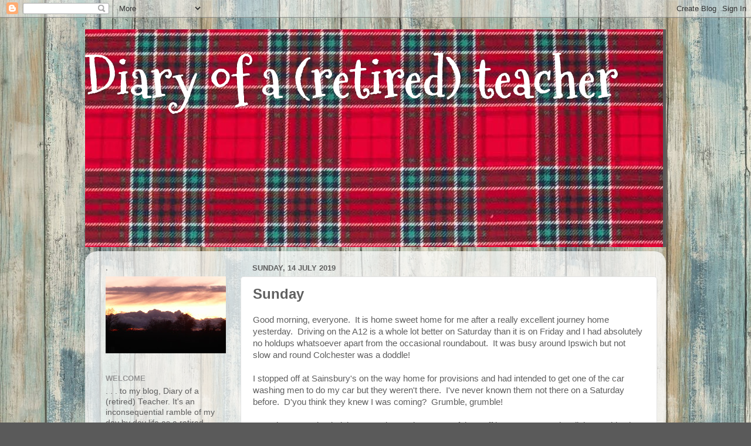

--- FILE ---
content_type: text/html; charset=UTF-8
request_url: https://diaryofteacher.blogspot.com/2019/07/sunday_14.html
body_size: 24668
content:
<!DOCTYPE html>
<html class='v2' dir='ltr' lang='en-GB'>
<head>
<link href='https://www.blogger.com/static/v1/widgets/4128112664-css_bundle_v2.css' rel='stylesheet' type='text/css'/>
<meta content='width=1100' name='viewport'/>
<meta content='text/html; charset=UTF-8' http-equiv='Content-Type'/>
<meta content='blogger' name='generator'/>
<link href='https://diaryofteacher.blogspot.com/favicon.ico' rel='icon' type='image/x-icon'/>
<link href='http://diaryofteacher.blogspot.com/2019/07/sunday_14.html' rel='canonical'/>
<link rel="alternate" type="application/atom+xml" title="Diary of a (retired) teacher - Atom" href="https://diaryofteacher.blogspot.com/feeds/posts/default" />
<link rel="alternate" type="application/rss+xml" title="Diary of a (retired) teacher - RSS" href="https://diaryofteacher.blogspot.com/feeds/posts/default?alt=rss" />
<link rel="service.post" type="application/atom+xml" title="Diary of a (retired) teacher - Atom" href="https://www.blogger.com/feeds/5648310406783744033/posts/default" />

<link rel="alternate" type="application/atom+xml" title="Diary of a (retired) teacher - Atom" href="https://diaryofteacher.blogspot.com/feeds/2954285456156060001/comments/default" />
<!--Can't find substitution for tag [blog.ieCssRetrofitLinks]-->
<link href='https://blogger.googleusercontent.com/img/b/R29vZ2xl/AVvXsEjKB4Wz5b9XYnED7PCaGPJypSKgxr9lyce8aWHa2WPr9aTLBb0OELH4Zy8Zg1VJAp5qEheWkfOI_rAYa_CjRtRLMhPECI2VUgMOXGrJtwdUzWwOuhMdAcdSyDkMvT3Os-FdU4oXSi58sH4/s400/P1010492_edited-1.jpg' rel='image_src'/>
<meta content='http://diaryofteacher.blogspot.com/2019/07/sunday_14.html' property='og:url'/>
<meta content='Sunday' property='og:title'/>
<meta content='Good morning, everyone.  It is home sweet home for me after a really excellent journey home yesterday.  Driving on the A12 is a whole lot be...' property='og:description'/>
<meta content='https://blogger.googleusercontent.com/img/b/R29vZ2xl/AVvXsEjKB4Wz5b9XYnED7PCaGPJypSKgxr9lyce8aWHa2WPr9aTLBb0OELH4Zy8Zg1VJAp5qEheWkfOI_rAYa_CjRtRLMhPECI2VUgMOXGrJtwdUzWwOuhMdAcdSyDkMvT3Os-FdU4oXSi58sH4/w1200-h630-p-k-no-nu/P1010492_edited-1.jpg' property='og:image'/>
<title>Diary of a (retired) teacher: Sunday</title>
<style type='text/css'>@font-face{font-family:'Mountains of Christmas';font-style:normal;font-weight:700;font-display:swap;src:url(//fonts.gstatic.com/s/mountainsofchristmas/v24/3y9z6a4zcCnn5X0FDyrKi2ZRUBIy8uxoUo7eBGqJJPxIO7yLeEE.woff2)format('woff2');unicode-range:U+0000-00FF,U+0131,U+0152-0153,U+02BB-02BC,U+02C6,U+02DA,U+02DC,U+0304,U+0308,U+0329,U+2000-206F,U+20AC,U+2122,U+2191,U+2193,U+2212,U+2215,U+FEFF,U+FFFD;}</style>
<style id='page-skin-1' type='text/css'><!--
/*-----------------------------------------------
Blogger Template Style
Name:     Picture Window
Designer: Blogger
URL:      www.blogger.com
----------------------------------------------- */
/* Content
----------------------------------------------- */
body {
font: normal normal 15px Arial, Tahoma, Helvetica, FreeSans, sans-serif;
color: #5f5f5f;
background: #5a5a5a url(https://blogger.googleusercontent.com/img/a/AVvXsEi1-wd9IMXkMeADOx3jx4as9ngd6rgAzb3wfyJafZjwnASelJRGKbNJKVxKtpoFlvfIQa7Cw3jPJawRyw9-ez0VAIYjfB3ImevY4Hz511qK6aLNDu1MMhOs_MZI--xgLuxRuj4r0uOmbukpwQFqsX1cs8xLPd1yfgQ9ID02GUiu2wWQM_jtoMu5x0UY=s1600) repeat scroll top left;
}
html body .region-inner {
min-width: 0;
max-width: 100%;
width: auto;
}
.content-outer {
font-size: 90%;
}
a:link {
text-decoration:none;
color: #b6733d;
}
a:visited {
text-decoration:none;
color: #d19e74;
}
a:hover {
text-decoration:underline;
color: #ff8a46;
}
.content-outer {
background: transparent none repeat scroll top left;
-moz-border-radius: 0;
-webkit-border-radius: 0;
-goog-ms-border-radius: 0;
border-radius: 0;
-moz-box-shadow: 0 0 0 rgba(0, 0, 0, .15);
-webkit-box-shadow: 0 0 0 rgba(0, 0, 0, .15);
-goog-ms-box-shadow: 0 0 0 rgba(0, 0, 0, .15);
box-shadow: 0 0 0 rgba(0, 0, 0, .15);
margin: 20px auto;
}
.content-inner {
padding: 0;
}
/* Header
----------------------------------------------- */
.header-outer {
background: #5a5a5a none repeat-x scroll top left;
_background-image: none;
color: #ffffff;
-moz-border-radius: 0;
-webkit-border-radius: 0;
-goog-ms-border-radius: 0;
border-radius: 0;
}
.Header img, .Header #header-inner {
-moz-border-radius: 0;
-webkit-border-radius: 0;
-goog-ms-border-radius: 0;
border-radius: 0;
}
.header-inner .Header .titlewrapper,
.header-inner .Header .descriptionwrapper {
padding-left: 0;
padding-right: 0;
}
.Header h1 {
font: normal bold 90px Mountains of Christmas;
text-shadow: 1px 1px 3px rgba(0, 0, 0, 0.3);
}
.Header h1 a {
color: #ffffff;
}
.Header .description {
font-size: 130%;
}
/* Tabs
----------------------------------------------- */
.tabs-inner {
margin: .5em 20px 0;
padding: 0;
}
.tabs-inner .section {
margin: 0;
}
.tabs-inner .widget ul {
padding: 0;
background: #5a5a5a none repeat scroll bottom;
-moz-border-radius: 0;
-webkit-border-radius: 0;
-goog-ms-border-radius: 0;
border-radius: 0;
}
.tabs-inner .widget li {
border: none;
}
.tabs-inner .widget li a {
display: inline-block;
padding: .5em 1em;
margin-right: .25em;
color: #ffffff;
font: normal normal 15px Arial, Tahoma, Helvetica, FreeSans, sans-serif;
-moz-border-radius: 10px 10px 0 0;
-webkit-border-top-left-radius: 10px;
-webkit-border-top-right-radius: 10px;
-goog-ms-border-radius: 10px 10px 0 0;
border-radius: 10px 10px 0 0;
background: transparent url(https://resources.blogblog.com/blogblog/data/1kt/transparent/black50.png) repeat scroll top left;
border-right: 1px solid #5a5a5a;
}
.tabs-inner .widget li:first-child a {
padding-left: 1.25em;
-moz-border-radius-topleft: 10px;
-moz-border-radius-bottomleft: 0;
-webkit-border-top-left-radius: 10px;
-webkit-border-bottom-left-radius: 0;
-goog-ms-border-top-left-radius: 10px;
-goog-ms-border-bottom-left-radius: 0;
border-top-left-radius: 10px;
border-bottom-left-radius: 0;
}
.tabs-inner .widget li.selected a,
.tabs-inner .widget li a:hover {
position: relative;
z-index: 1;
background: #5a5a5a url(https://resources.blogblog.com/blogblog/data/1kt/transparent/white80.png) repeat scroll bottom;
color: #241b1b;
-moz-box-shadow: 0 0 3px rgba(0, 0, 0, .15);
-webkit-box-shadow: 0 0 3px rgba(0, 0, 0, .15);
-goog-ms-box-shadow: 0 0 3px rgba(0, 0, 0, .15);
box-shadow: 0 0 3px rgba(0, 0, 0, .15);
}
/* Headings
----------------------------------------------- */
h2 {
font: bold normal 13px Arial, Tahoma, Helvetica, FreeSans, sans-serif;
text-transform: uppercase;
color: #949494;
margin: .5em 0;
}
/* Main
----------------------------------------------- */
.main-outer {
background: transparent url(https://resources.blogblog.com/blogblog/data/1kt/transparent/white80.png) repeat scroll top left;
-moz-border-radius: 20px 20px 0 0;
-webkit-border-top-left-radius: 20px;
-webkit-border-top-right-radius: 20px;
-webkit-border-bottom-left-radius: 0;
-webkit-border-bottom-right-radius: 0;
-goog-ms-border-radius: 20px 20px 0 0;
border-radius: 20px 20px 0 0;
-moz-box-shadow: 0 1px 3px rgba(0, 0, 0, .15);
-webkit-box-shadow: 0 1px 3px rgba(0, 0, 0, .15);
-goog-ms-box-shadow: 0 1px 3px rgba(0, 0, 0, .15);
box-shadow: 0 1px 3px rgba(0, 0, 0, .15);
}
.main-inner {
padding: 15px 20px 20px;
}
.main-inner .column-center-inner {
padding: 0 0;
}
.main-inner .column-left-inner {
padding-left: 0;
}
.main-inner .column-right-inner {
padding-right: 0;
}
/* Posts
----------------------------------------------- */
h3.post-title {
margin: 0;
font: normal bold 24px Arial, Tahoma, Helvetica, FreeSans, sans-serif;
}
.comments h4 {
margin: 1em 0 0;
font: normal bold 24px Arial, Tahoma, Helvetica, FreeSans, sans-serif;
}
.date-header span {
color: #5f5f5f;
}
.post-outer {
background-color: #ffffff;
border: solid 1px #e2e2e2;
-moz-border-radius: 5px;
-webkit-border-radius: 5px;
border-radius: 5px;
-goog-ms-border-radius: 5px;
padding: 15px 20px;
margin: 0 -20px 20px;
}
.post-body {
line-height: 1.4;
font-size: 110%;
position: relative;
}
.post-header {
margin: 0 0 1.5em;
color: #a3a3a3;
line-height: 1.6;
}
.post-footer {
margin: .5em 0 0;
color: #a3a3a3;
line-height: 1.6;
}
#blog-pager {
font-size: 140%
}
#comments .comment-author {
padding-top: 1.5em;
border-top: dashed 1px #ccc;
border-top: dashed 1px rgba(128, 128, 128, .5);
background-position: 0 1.5em;
}
#comments .comment-author:first-child {
padding-top: 0;
border-top: none;
}
.avatar-image-container {
margin: .2em 0 0;
}
/* Comments
----------------------------------------------- */
.comments .comments-content .icon.blog-author {
background-repeat: no-repeat;
background-image: url([data-uri]);
}
.comments .comments-content .loadmore a {
border-top: 1px solid #ff8a46;
border-bottom: 1px solid #ff8a46;
}
.comments .continue {
border-top: 2px solid #ff8a46;
}
/* Widgets
----------------------------------------------- */
.widget ul, .widget #ArchiveList ul.flat {
padding: 0;
list-style: none;
}
.widget ul li, .widget #ArchiveList ul.flat li {
border-top: dashed 1px #ccc;
border-top: dashed 1px rgba(128, 128, 128, .5);
}
.widget ul li:first-child, .widget #ArchiveList ul.flat li:first-child {
border-top: none;
}
.widget .post-body ul {
list-style: disc;
}
.widget .post-body ul li {
border: none;
}
/* Footer
----------------------------------------------- */
.footer-outer {
color:#d2d2d2;
background: transparent url(https://resources.blogblog.com/blogblog/data/1kt/transparent/black50.png) repeat scroll top left;
-moz-border-radius: 0 0 20px 20px;
-webkit-border-top-left-radius: 0;
-webkit-border-top-right-radius: 0;
-webkit-border-bottom-left-radius: 20px;
-webkit-border-bottom-right-radius: 20px;
-goog-ms-border-radius: 0 0 20px 20px;
border-radius: 0 0 20px 20px;
-moz-box-shadow: 0 1px 3px rgba(0, 0, 0, .15);
-webkit-box-shadow: 0 1px 3px rgba(0, 0, 0, .15);
-goog-ms-box-shadow: 0 1px 3px rgba(0, 0, 0, .15);
box-shadow: 0 1px 3px rgba(0, 0, 0, .15);
}
.footer-inner {
padding: 10px 20px 20px;
}
.footer-outer a {
color: #f0bea3;
}
.footer-outer a:visited {
color: #f0bc84;
}
.footer-outer a:hover {
color: #ff8a46;
}
.footer-outer .widget h2 {
color: #b2b2b2;
}
/* Mobile
----------------------------------------------- */
html body.mobile {
height: auto;
}
html body.mobile {
min-height: 480px;
background-size: 100% auto;
}
.mobile .body-fauxcolumn-outer {
background: transparent none repeat scroll top left;
}
html .mobile .mobile-date-outer, html .mobile .blog-pager {
border-bottom: none;
background: transparent url(https://resources.blogblog.com/blogblog/data/1kt/transparent/white80.png) repeat scroll top left;
margin-bottom: 10px;
}
.mobile .date-outer {
background: transparent url(https://resources.blogblog.com/blogblog/data/1kt/transparent/white80.png) repeat scroll top left;
}
.mobile .header-outer, .mobile .main-outer,
.mobile .post-outer, .mobile .footer-outer {
-moz-border-radius: 0;
-webkit-border-radius: 0;
-goog-ms-border-radius: 0;
border-radius: 0;
}
.mobile .content-outer,
.mobile .main-outer,
.mobile .post-outer {
background: inherit;
border: none;
}
.mobile .content-outer {
font-size: 100%;
}
.mobile-link-button {
background-color: #b6733d;
}
.mobile-link-button a:link, .mobile-link-button a:visited {
color: #ffffff;
}
.mobile-index-contents {
color: #5f5f5f;
}
.mobile .tabs-inner .PageList .widget-content {
background: #5a5a5a url(https://resources.blogblog.com/blogblog/data/1kt/transparent/white80.png) repeat scroll bottom;
color: #241b1b;
}
.mobile .tabs-inner .PageList .widget-content .pagelist-arrow {
border-left: 1px solid #5a5a5a;
}

--></style>
<style id='template-skin-1' type='text/css'><!--
body {
min-width: 990px;
}
.content-outer, .content-fauxcolumn-outer, .region-inner {
min-width: 990px;
max-width: 990px;
_width: 990px;
}
.main-inner .columns {
padding-left: 250px;
padding-right: 0px;
}
.main-inner .fauxcolumn-center-outer {
left: 250px;
right: 0px;
/* IE6 does not respect left and right together */
_width: expression(this.parentNode.offsetWidth -
parseInt("250px") -
parseInt("0px") + 'px');
}
.main-inner .fauxcolumn-left-outer {
width: 250px;
}
.main-inner .fauxcolumn-right-outer {
width: 0px;
}
.main-inner .column-left-outer {
width: 250px;
right: 100%;
margin-left: -250px;
}
.main-inner .column-right-outer {
width: 0px;
margin-right: -0px;
}
#layout {
min-width: 0;
}
#layout .content-outer {
min-width: 0;
width: 800px;
}
#layout .region-inner {
min-width: 0;
width: auto;
}
body#layout div.add_widget {
padding: 8px;
}
body#layout div.add_widget a {
margin-left: 32px;
}
--></style>
<style>
    body {background-image:url(https\:\/\/blogger.googleusercontent.com\/img\/a\/AVvXsEi1-wd9IMXkMeADOx3jx4as9ngd6rgAzb3wfyJafZjwnASelJRGKbNJKVxKtpoFlvfIQa7Cw3jPJawRyw9-ez0VAIYjfB3ImevY4Hz511qK6aLNDu1MMhOs_MZI--xgLuxRuj4r0uOmbukpwQFqsX1cs8xLPd1yfgQ9ID02GUiu2wWQM_jtoMu5x0UY=s1600);}
    
@media (max-width: 200px) { body {background-image:url(https\:\/\/blogger.googleusercontent.com\/img\/a\/AVvXsEi1-wd9IMXkMeADOx3jx4as9ngd6rgAzb3wfyJafZjwnASelJRGKbNJKVxKtpoFlvfIQa7Cw3jPJawRyw9-ez0VAIYjfB3ImevY4Hz511qK6aLNDu1MMhOs_MZI--xgLuxRuj4r0uOmbukpwQFqsX1cs8xLPd1yfgQ9ID02GUiu2wWQM_jtoMu5x0UY=w200);}}
@media (max-width: 400px) and (min-width: 201px) { body {background-image:url(https\:\/\/blogger.googleusercontent.com\/img\/a\/AVvXsEi1-wd9IMXkMeADOx3jx4as9ngd6rgAzb3wfyJafZjwnASelJRGKbNJKVxKtpoFlvfIQa7Cw3jPJawRyw9-ez0VAIYjfB3ImevY4Hz511qK6aLNDu1MMhOs_MZI--xgLuxRuj4r0uOmbukpwQFqsX1cs8xLPd1yfgQ9ID02GUiu2wWQM_jtoMu5x0UY=w400);}}
@media (max-width: 800px) and (min-width: 401px) { body {background-image:url(https\:\/\/blogger.googleusercontent.com\/img\/a\/AVvXsEi1-wd9IMXkMeADOx3jx4as9ngd6rgAzb3wfyJafZjwnASelJRGKbNJKVxKtpoFlvfIQa7Cw3jPJawRyw9-ez0VAIYjfB3ImevY4Hz511qK6aLNDu1MMhOs_MZI--xgLuxRuj4r0uOmbukpwQFqsX1cs8xLPd1yfgQ9ID02GUiu2wWQM_jtoMu5x0UY=w800);}}
@media (max-width: 1200px) and (min-width: 801px) { body {background-image:url(https\:\/\/blogger.googleusercontent.com\/img\/a\/AVvXsEi1-wd9IMXkMeADOx3jx4as9ngd6rgAzb3wfyJafZjwnASelJRGKbNJKVxKtpoFlvfIQa7Cw3jPJawRyw9-ez0VAIYjfB3ImevY4Hz511qK6aLNDu1MMhOs_MZI--xgLuxRuj4r0uOmbukpwQFqsX1cs8xLPd1yfgQ9ID02GUiu2wWQM_jtoMu5x0UY=w1200);}}
/* Last tag covers anything over one higher than the previous max-size cap. */
@media (min-width: 1201px) { body {background-image:url(https\:\/\/blogger.googleusercontent.com\/img\/a\/AVvXsEi1-wd9IMXkMeADOx3jx4as9ngd6rgAzb3wfyJafZjwnASelJRGKbNJKVxKtpoFlvfIQa7Cw3jPJawRyw9-ez0VAIYjfB3ImevY4Hz511qK6aLNDu1MMhOs_MZI--xgLuxRuj4r0uOmbukpwQFqsX1cs8xLPd1yfgQ9ID02GUiu2wWQM_jtoMu5x0UY=w1600);}}
  </style>
<link href='https://www.blogger.com/dyn-css/authorization.css?targetBlogID=5648310406783744033&amp;zx=6a39f34d-23d2-4f0e-821b-d640119d411b' media='none' onload='if(media!=&#39;all&#39;)media=&#39;all&#39;' rel='stylesheet'/><noscript><link href='https://www.blogger.com/dyn-css/authorization.css?targetBlogID=5648310406783744033&amp;zx=6a39f34d-23d2-4f0e-821b-d640119d411b' rel='stylesheet'/></noscript>
<meta name='google-adsense-platform-account' content='ca-host-pub-1556223355139109'/>
<meta name='google-adsense-platform-domain' content='blogspot.com'/>

<link rel="stylesheet" href="https://fonts.googleapis.com/css2?display=swap&family=Architects+Daughter&family=Cormorant+Upright&family=Schoolbell&family=Happy+Monkey&family=Poppins&family=Artifika&family=Julee&family=Righteous&family=Homemade+Apple&family=Rubik"></head>
<body class='loading variant-open'>
<div class='navbar section' id='navbar' name='Navbar'><div class='widget Navbar' data-version='1' id='Navbar1'><script type="text/javascript">
    function setAttributeOnload(object, attribute, val) {
      if(window.addEventListener) {
        window.addEventListener('load',
          function(){ object[attribute] = val; }, false);
      } else {
        window.attachEvent('onload', function(){ object[attribute] = val; });
      }
    }
  </script>
<div id="navbar-iframe-container"></div>
<script type="text/javascript" src="https://apis.google.com/js/platform.js"></script>
<script type="text/javascript">
      gapi.load("gapi.iframes:gapi.iframes.style.bubble", function() {
        if (gapi.iframes && gapi.iframes.getContext) {
          gapi.iframes.getContext().openChild({
              url: 'https://www.blogger.com/navbar/5648310406783744033?po\x3d2954285456156060001\x26origin\x3dhttps://diaryofteacher.blogspot.com',
              where: document.getElementById("navbar-iframe-container"),
              id: "navbar-iframe"
          });
        }
      });
    </script><script type="text/javascript">
(function() {
var script = document.createElement('script');
script.type = 'text/javascript';
script.src = '//pagead2.googlesyndication.com/pagead/js/google_top_exp.js';
var head = document.getElementsByTagName('head')[0];
if (head) {
head.appendChild(script);
}})();
</script>
</div></div>
<div class='body-fauxcolumns'>
<div class='fauxcolumn-outer body-fauxcolumn-outer'>
<div class='cap-top'>
<div class='cap-left'></div>
<div class='cap-right'></div>
</div>
<div class='fauxborder-left'>
<div class='fauxborder-right'></div>
<div class='fauxcolumn-inner'>
</div>
</div>
<div class='cap-bottom'>
<div class='cap-left'></div>
<div class='cap-right'></div>
</div>
</div>
</div>
<div class='content'>
<div class='content-fauxcolumns'>
<div class='fauxcolumn-outer content-fauxcolumn-outer'>
<div class='cap-top'>
<div class='cap-left'></div>
<div class='cap-right'></div>
</div>
<div class='fauxborder-left'>
<div class='fauxborder-right'></div>
<div class='fauxcolumn-inner'>
</div>
</div>
<div class='cap-bottom'>
<div class='cap-left'></div>
<div class='cap-right'></div>
</div>
</div>
</div>
<div class='content-outer'>
<div class='content-cap-top cap-top'>
<div class='cap-left'></div>
<div class='cap-right'></div>
</div>
<div class='fauxborder-left content-fauxborder-left'>
<div class='fauxborder-right content-fauxborder-right'></div>
<div class='content-inner'>
<header>
<div class='header-outer'>
<div class='header-cap-top cap-top'>
<div class='cap-left'></div>
<div class='cap-right'></div>
</div>
<div class='fauxborder-left header-fauxborder-left'>
<div class='fauxborder-right header-fauxborder-right'></div>
<div class='region-inner header-inner'>
<div class='header section' id='header' name='Header'><div class='widget Header' data-version='1' id='Header1'>
<div id='header-inner' style='background-image: url("https://blogger.googleusercontent.com/img/a/AVvXsEjhljzBHCCzkT8-yfp7ALIlmjXTUsrRqkjK0WZO3obKOHjUXLVZ3KtH5gEG1N5R-FZuOevMKrwcPSZx6hYcD3mSSxrEXaqbKext3HkGKKCWiOUP3bw1fxuT2lC8GcNL_rhAvqhfwxgqWRuKU3D9YwHM4JoJtSI-e3x2tELnxYYYwCtSqXmT59_qDbk3L7g=s985"); background-position: left; width: 985px; min-height: 371px; _height: 371px; background-repeat: no-repeat; '>
<div class='titlewrapper' style='background: transparent'>
<h1 class='title' style='background: transparent; border-width: 0px'>
<a href='https://diaryofteacher.blogspot.com/'>
Diary of a (retired) teacher
</a>
</h1>
</div>
<div class='descriptionwrapper'>
<p class='description'><span>
</span></p>
</div>
</div>
</div></div>
</div>
</div>
<div class='header-cap-bottom cap-bottom'>
<div class='cap-left'></div>
<div class='cap-right'></div>
</div>
</div>
</header>
<div class='tabs-outer'>
<div class='tabs-cap-top cap-top'>
<div class='cap-left'></div>
<div class='cap-right'></div>
</div>
<div class='fauxborder-left tabs-fauxborder-left'>
<div class='fauxborder-right tabs-fauxborder-right'></div>
<div class='region-inner tabs-inner'>
<div class='tabs no-items section' id='crosscol' name='Cross-column'></div>
<div class='tabs no-items section' id='crosscol-overflow' name='Cross-Column 2'></div>
</div>
</div>
<div class='tabs-cap-bottom cap-bottom'>
<div class='cap-left'></div>
<div class='cap-right'></div>
</div>
</div>
<div class='main-outer'>
<div class='main-cap-top cap-top'>
<div class='cap-left'></div>
<div class='cap-right'></div>
</div>
<div class='fauxborder-left main-fauxborder-left'>
<div class='fauxborder-right main-fauxborder-right'></div>
<div class='region-inner main-inner'>
<div class='columns fauxcolumns'>
<div class='fauxcolumn-outer fauxcolumn-center-outer'>
<div class='cap-top'>
<div class='cap-left'></div>
<div class='cap-right'></div>
</div>
<div class='fauxborder-left'>
<div class='fauxborder-right'></div>
<div class='fauxcolumn-inner'>
</div>
</div>
<div class='cap-bottom'>
<div class='cap-left'></div>
<div class='cap-right'></div>
</div>
</div>
<div class='fauxcolumn-outer fauxcolumn-left-outer'>
<div class='cap-top'>
<div class='cap-left'></div>
<div class='cap-right'></div>
</div>
<div class='fauxborder-left'>
<div class='fauxborder-right'></div>
<div class='fauxcolumn-inner'>
</div>
</div>
<div class='cap-bottom'>
<div class='cap-left'></div>
<div class='cap-right'></div>
</div>
</div>
<div class='fauxcolumn-outer fauxcolumn-right-outer'>
<div class='cap-top'>
<div class='cap-left'></div>
<div class='cap-right'></div>
</div>
<div class='fauxborder-left'>
<div class='fauxborder-right'></div>
<div class='fauxcolumn-inner'>
</div>
</div>
<div class='cap-bottom'>
<div class='cap-left'></div>
<div class='cap-right'></div>
</div>
</div>
<!-- corrects IE6 width calculation -->
<div class='columns-inner'>
<div class='column-center-outer'>
<div class='column-center-inner'>
<div class='main section' id='main' name='Main'><div class='widget Blog' data-version='1' id='Blog1'>
<div class='blog-posts hfeed'>

          <div class="date-outer">
        
<h2 class='date-header'><span>Sunday, 14 July 2019</span></h2>

          <div class="date-posts">
        
<div class='post-outer'>
<div class='post hentry uncustomized-post-template' itemprop='blogPost' itemscope='itemscope' itemtype='http://schema.org/BlogPosting'>
<meta content='https://blogger.googleusercontent.com/img/b/R29vZ2xl/AVvXsEjKB4Wz5b9XYnED7PCaGPJypSKgxr9lyce8aWHa2WPr9aTLBb0OELH4Zy8Zg1VJAp5qEheWkfOI_rAYa_CjRtRLMhPECI2VUgMOXGrJtwdUzWwOuhMdAcdSyDkMvT3Os-FdU4oXSi58sH4/s400/P1010492_edited-1.jpg' itemprop='image_url'/>
<meta content='5648310406783744033' itemprop='blogId'/>
<meta content='2954285456156060001' itemprop='postId'/>
<a name='2954285456156060001'></a>
<h3 class='post-title entry-title' itemprop='name'>
Sunday
</h3>
<div class='post-header'>
<div class='post-header-line-1'></div>
</div>
<div class='post-body entry-content' id='post-body-2954285456156060001' itemprop='description articleBody'>
Good morning, everyone.&nbsp; It is home sweet home for me after a really excellent journey home yesterday.&nbsp; Driving on the A12 is a whole lot better on Saturday than it is on Friday and I had absolutely no holdups whatsoever apart from the occasional roundabout.&nbsp; It was busy around Ipswich but not slow and round Colchester was a doddle!<br />
<br />
I stopped off at Sainsbury's on the way home for provisions and had intended to get one of the car washing men to do my car but they weren't there.&nbsp; I've never known them not there on a Saturday before.&nbsp; D'you think they knew I was coming?&nbsp; Grumble, grumble!<br />
<br />
Once home. I unloaded the car and got going.&nbsp; Most of the stuff is now away again, all the washing has been done and half the ironing.&nbsp; It all took longer than I expected and I was then glad to sit down and catch up with some of my telly recordings.<br />
<br />
So that was yesterday.&nbsp; Today, I will finish off the tidying up, type up my meal plans, get the ironing finished, prep for a bit of tuition and go for a walk.&nbsp; It won't be a beach walk, sadly, but it will be a country walk.<br />
<br />
The garden has come on.<br />
The runner beans are not at the top of the archways and there are more flowers, although no baby beans yet.&nbsp; There are loads of little tomatoes, loads of baby cucumbers and one nearly ready to cut, a few baby chillis, some unripe blueberries and some ripening fruit from the tayberry-that-refused- to-die at long, long last.&nbsp; Not loads but enough to keep the hope for future crops up.&nbsp; Finally, the autumn fruiting raspberries are starting to bud.<br />
<br />
Cucumbers . . .<br />
<div class="separator" style="clear: both; text-align: center;">
<a href="https://blogger.googleusercontent.com/img/b/R29vZ2xl/AVvXsEjKB4Wz5b9XYnED7PCaGPJypSKgxr9lyce8aWHa2WPr9aTLBb0OELH4Zy8Zg1VJAp5qEheWkfOI_rAYa_CjRtRLMhPECI2VUgMOXGrJtwdUzWwOuhMdAcdSyDkMvT3Os-FdU4oXSi58sH4/s1600/P1010492_edited-1.jpg" imageanchor="1" style="margin-left: 1em; margin-right: 1em;"><img border="0" data-original-height="1600" data-original-width="1158" height="400" src="https://blogger.googleusercontent.com/img/b/R29vZ2xl/AVvXsEjKB4Wz5b9XYnED7PCaGPJypSKgxr9lyce8aWHa2WPr9aTLBb0OELH4Zy8Zg1VJAp5qEheWkfOI_rAYa_CjRtRLMhPECI2VUgMOXGrJtwdUzWwOuhMdAcdSyDkMvT3Os-FdU4oXSi58sH4/s400/P1010492_edited-1.jpg" width="288" /></a></div>
<br />
<div class="separator" style="clear: both; text-align: center;">
<a href="https://blogger.googleusercontent.com/img/b/R29vZ2xl/AVvXsEheskGDRQKzzPHeCCxTJWKy1C51Cq7d-d3lg55K5IgFXaLpf0qZvaJqMQV9FZGNlcfHOUbSHddCTXRXs5tdnhK7tr8amyMamWMILOG9z_4aUSX1b0IkmD4BTFgiWk5YfVaJd58y2ETieg0/s1600/P1010493_edited-1.jpg" imageanchor="1" style="margin-left: 1em; margin-right: 1em;"><img border="0" data-original-height="1600" data-original-width="1229" height="400" src="https://blogger.googleusercontent.com/img/b/R29vZ2xl/AVvXsEheskGDRQKzzPHeCCxTJWKy1C51Cq7d-d3lg55K5IgFXaLpf0qZvaJqMQV9FZGNlcfHOUbSHddCTXRXs5tdnhK7tr8amyMamWMILOG9z_4aUSX1b0IkmD4BTFgiWk5YfVaJd58y2ETieg0/s400/P1010493_edited-1.jpg" width="306" /></a></div>
<br />
(Not so) Blueberries<br />
<div class="separator" style="clear: both; text-align: center;">
<a href="https://blogger.googleusercontent.com/img/b/R29vZ2xl/AVvXsEiTTzqHF9X0zWoz-ZNtjkgfOmyzIyNz4BQRNFyK9_PJlDCkzofUrB2YplTOalcnGEOXzvlhQlfHoVpNmZBgwW6pfJ9Q7ylqDm1e5DIXYrPXRbup-USns2VlcNptSv6hyVnY8Hn2Job8-hc/s1600/P1010509_edited-1.jpg" imageanchor="1" style="margin-left: 1em; margin-right: 1em;"><img border="0" data-original-height="1356" data-original-width="1600" height="338" src="https://blogger.googleusercontent.com/img/b/R29vZ2xl/AVvXsEiTTzqHF9X0zWoz-ZNtjkgfOmyzIyNz4BQRNFyK9_PJlDCkzofUrB2YplTOalcnGEOXzvlhQlfHoVpNmZBgwW6pfJ9Q7ylqDm1e5DIXYrPXRbup-USns2VlcNptSv6hyVnY8Hn2Job8-hc/s400/P1010509_edited-1.jpg" width="400" /></a></div>
<div class="separator" style="clear: both; text-align: center;">
</div>
<br />
The tayberry-that-refused-to-die - the darkest one, out of focus, at the back is the ripe one.<br />
<div class="separator" style="clear: both; text-align: center;">
<a href="https://blogger.googleusercontent.com/img/b/R29vZ2xl/AVvXsEjRIO_U5vHahBhULG7KuXOK0SNrUou12YjKDUjmwHIu2wHrE9GD5RIk6XjSJ3oJ0mzN1cC3F_SZQ3faq-NYtxB0TptcRc3sUOXJHDJ6lC8D_Bd68lgQRZ6316i11sEP8g-bFdBLBruIP14/s1600/P1010500_edited-1.jpg" imageanchor="1" style="margin-left: 1em; margin-right: 1em;"><img border="0" data-original-height="1600" data-original-width="1495" height="320" src="https://blogger.googleusercontent.com/img/b/R29vZ2xl/AVvXsEjRIO_U5vHahBhULG7KuXOK0SNrUou12YjKDUjmwHIu2wHrE9GD5RIk6XjSJ3oJ0mzN1cC3F_SZQ3faq-NYtxB0TptcRc3sUOXJHDJ6lC8D_Bd68lgQRZ6316i11sEP8g-bFdBLBruIP14/s320/P1010500_edited-1.jpg" width="299" /></a></div>
<br />
Tomatoes - barring accidents and blight, it should be a good crop<br />
<div class="separator" style="clear: both; text-align: center;">
<a href="https://blogger.googleusercontent.com/img/b/R29vZ2xl/AVvXsEjP3M-vHRMUv0FPSSsnbP3xLcQzlrSW-aC0H2ipKjnEMciBUTuM7DonF6i-qghJvZ_56NSiUooVLKMiyGS6Zh_UAW3g-iRPtvqnLI8x1Gq8hBRIbAkzl7G_Ypx_i9YAtrdSkQuyNm_ulpQ/s1600/P1010506_edited-1.jpg" imageanchor="1" style="margin-left: 1em; margin-right: 1em;"><img border="0" data-original-height="1230" data-original-width="1600" height="307" src="https://blogger.googleusercontent.com/img/b/R29vZ2xl/AVvXsEjP3M-vHRMUv0FPSSsnbP3xLcQzlrSW-aC0H2ipKjnEMciBUTuM7DonF6i-qghJvZ_56NSiUooVLKMiyGS6Zh_UAW3g-iRPtvqnLI8x1Gq8hBRIbAkzl7G_Ypx_i9YAtrdSkQuyNm_ulpQ/s400/P1010506_edited-1.jpg" width="400" /></a></div>
<br />
<div class="separator" style="clear: both; text-align: center;">
<a href="https://blogger.googleusercontent.com/img/b/R29vZ2xl/AVvXsEgXGRKDjhCUtOMbi87u2jVrrquW3uJ2cQfQceR0xc7aU49MrHysNEPjipEqQXxNwWmZpTBwzdlmO0O7f5cqO822AW5NO5pVySFB665BqEI7fnFljeHYE7IBE90K4UQr6LdySAK8Nsi-Arw/s1600/P1010507_edited-1.jpg" imageanchor="1" style="margin-left: 1em; margin-right: 1em;"><img border="0" data-original-height="1600" data-original-width="1136" height="400" src="https://blogger.googleusercontent.com/img/b/R29vZ2xl/AVvXsEgXGRKDjhCUtOMbi87u2jVrrquW3uJ2cQfQceR0xc7aU49MrHysNEPjipEqQXxNwWmZpTBwzdlmO0O7f5cqO822AW5NO5pVySFB665BqEI7fnFljeHYE7IBE90K4UQr6LdySAK8Nsi-Arw/s400/P1010507_edited-1.jpg" width="283" /></a></div>
<br />
Raspberries<br />
<div class="separator" style="clear: both; text-align: center;">
<a href="https://blogger.googleusercontent.com/img/b/R29vZ2xl/AVvXsEihb922r5MelOFXUoZNaqQEwxWO2TkeZBGrbl1lgroZAIje3BTpamhnbti56UJuDIZB5NAeGuBaGvvo91u97VUNI7WwovCL7TizaoPtQMkw3mNA2Lin0G0kXg1wbk23Fxe-EA4sxQ_zNUs/s1600/P1010498_edited-1.jpg" imageanchor="1" style="margin-left: 1em; margin-right: 1em;"><img border="0" data-original-height="1600" data-original-width="1300" height="400" src="https://blogger.googleusercontent.com/img/b/R29vZ2xl/AVvXsEihb922r5MelOFXUoZNaqQEwxWO2TkeZBGrbl1lgroZAIje3BTpamhnbti56UJuDIZB5NAeGuBaGvvo91u97VUNI7WwovCL7TizaoPtQMkw3mNA2Lin0G0kXg1wbk23Fxe-EA4sxQ_zNUs/s400/P1010498_edited-1.jpg" width="325" /></a></div>
<br />
Better give them all a good feed today!<br />
<br />
It's dull at the moment because it's early, but the sky looks pretty clear so we may get some sunshine, fingers crossed.&nbsp; Have a lovely day.&nbsp; xx
<div style='clear: both;'></div>
</div>
<div class='post-footer'>
<div class='post-footer-line post-footer-line-1'>
<span class='post-author vcard'>
Posted by
<span class='fn' itemprop='author' itemscope='itemscope' itemtype='http://schema.org/Person'>
<meta content='https://www.blogger.com/profile/16116524003944939298' itemprop='url'/>
<a class='g-profile' href='https://www.blogger.com/profile/16116524003944939298' rel='author' title='author profile'>
<span itemprop='name'>Joy</span>
</a>
</span>
</span>
<span class='post-timestamp'>
at
<meta content='http://diaryofteacher.blogspot.com/2019/07/sunday_14.html' itemprop='url'/>
<a class='timestamp-link' href='https://diaryofteacher.blogspot.com/2019/07/sunday_14.html' rel='bookmark' title='permanent link'><abbr class='published' itemprop='datePublished' title='2019-07-14T05:27:00+01:00'>05:27</abbr></a>
</span>
<span class='post-comment-link'>
</span>
<span class='post-icons'>
<span class='item-control blog-admin pid-1818952578'>
<a href='https://www.blogger.com/post-edit.g?blogID=5648310406783744033&postID=2954285456156060001&from=pencil' title='Edit Post'>
<img alt='' class='icon-action' height='18' src='https://resources.blogblog.com/img/icon18_edit_allbkg.gif' width='18'/>
</a>
</span>
</span>
<div class='post-share-buttons goog-inline-block'>
</div>
</div>
<div class='post-footer-line post-footer-line-2'>
<span class='post-labels'>
</span>
</div>
<div class='post-footer-line post-footer-line-3'>
<span class='post-location'>
</span>
</div>
</div>
</div>
<div class='comments' id='comments'>
<a name='comments'></a>
<h4>10 comments:</h4>
<div class='comments-content'>
<script async='async' src='' type='text/javascript'></script>
<script type='text/javascript'>
    (function() {
      var items = null;
      var msgs = null;
      var config = {};

// <![CDATA[
      var cursor = null;
      if (items && items.length > 0) {
        cursor = parseInt(items[items.length - 1].timestamp) + 1;
      }

      var bodyFromEntry = function(entry) {
        var text = (entry &&
                    ((entry.content && entry.content.$t) ||
                     (entry.summary && entry.summary.$t))) ||
            '';
        if (entry && entry.gd$extendedProperty) {
          for (var k in entry.gd$extendedProperty) {
            if (entry.gd$extendedProperty[k].name == 'blogger.contentRemoved') {
              return '<span class="deleted-comment">' + text + '</span>';
            }
          }
        }
        return text;
      }

      var parse = function(data) {
        cursor = null;
        var comments = [];
        if (data && data.feed && data.feed.entry) {
          for (var i = 0, entry; entry = data.feed.entry[i]; i++) {
            var comment = {};
            // comment ID, parsed out of the original id format
            var id = /blog-(\d+).post-(\d+)/.exec(entry.id.$t);
            comment.id = id ? id[2] : null;
            comment.body = bodyFromEntry(entry);
            comment.timestamp = Date.parse(entry.published.$t) + '';
            if (entry.author && entry.author.constructor === Array) {
              var auth = entry.author[0];
              if (auth) {
                comment.author = {
                  name: (auth.name ? auth.name.$t : undefined),
                  profileUrl: (auth.uri ? auth.uri.$t : undefined),
                  avatarUrl: (auth.gd$image ? auth.gd$image.src : undefined)
                };
              }
            }
            if (entry.link) {
              if (entry.link[2]) {
                comment.link = comment.permalink = entry.link[2].href;
              }
              if (entry.link[3]) {
                var pid = /.*comments\/default\/(\d+)\?.*/.exec(entry.link[3].href);
                if (pid && pid[1]) {
                  comment.parentId = pid[1];
                }
              }
            }
            comment.deleteclass = 'item-control blog-admin';
            if (entry.gd$extendedProperty) {
              for (var k in entry.gd$extendedProperty) {
                if (entry.gd$extendedProperty[k].name == 'blogger.itemClass') {
                  comment.deleteclass += ' ' + entry.gd$extendedProperty[k].value;
                } else if (entry.gd$extendedProperty[k].name == 'blogger.displayTime') {
                  comment.displayTime = entry.gd$extendedProperty[k].value;
                }
              }
            }
            comments.push(comment);
          }
        }
        return comments;
      };

      var paginator = function(callback) {
        if (hasMore()) {
          var url = config.feed + '?alt=json&v=2&orderby=published&reverse=false&max-results=50';
          if (cursor) {
            url += '&published-min=' + new Date(cursor).toISOString();
          }
          window.bloggercomments = function(data) {
            var parsed = parse(data);
            cursor = parsed.length < 50 ? null
                : parseInt(parsed[parsed.length - 1].timestamp) + 1
            callback(parsed);
            window.bloggercomments = null;
          }
          url += '&callback=bloggercomments';
          var script = document.createElement('script');
          script.type = 'text/javascript';
          script.src = url;
          document.getElementsByTagName('head')[0].appendChild(script);
        }
      };
      var hasMore = function() {
        return !!cursor;
      };
      var getMeta = function(key, comment) {
        if ('iswriter' == key) {
          var matches = !!comment.author
              && comment.author.name == config.authorName
              && comment.author.profileUrl == config.authorUrl;
          return matches ? 'true' : '';
        } else if ('deletelink' == key) {
          return config.baseUri + '/comment/delete/'
               + config.blogId + '/' + comment.id;
        } else if ('deleteclass' == key) {
          return comment.deleteclass;
        }
        return '';
      };

      var replybox = null;
      var replyUrlParts = null;
      var replyParent = undefined;

      var onReply = function(commentId, domId) {
        if (replybox == null) {
          // lazily cache replybox, and adjust to suit this style:
          replybox = document.getElementById('comment-editor');
          if (replybox != null) {
            replybox.height = '250px';
            replybox.style.display = 'block';
            replyUrlParts = replybox.src.split('#');
          }
        }
        if (replybox && (commentId !== replyParent)) {
          replybox.src = '';
          document.getElementById(domId).insertBefore(replybox, null);
          replybox.src = replyUrlParts[0]
              + (commentId ? '&parentID=' + commentId : '')
              + '#' + replyUrlParts[1];
          replyParent = commentId;
        }
      };

      var hash = (window.location.hash || '#').substring(1);
      var startThread, targetComment;
      if (/^comment-form_/.test(hash)) {
        startThread = hash.substring('comment-form_'.length);
      } else if (/^c[0-9]+$/.test(hash)) {
        targetComment = hash.substring(1);
      }

      // Configure commenting API:
      var configJso = {
        'maxDepth': config.maxThreadDepth
      };
      var provider = {
        'id': config.postId,
        'data': items,
        'loadNext': paginator,
        'hasMore': hasMore,
        'getMeta': getMeta,
        'onReply': onReply,
        'rendered': true,
        'initComment': targetComment,
        'initReplyThread': startThread,
        'config': configJso,
        'messages': msgs
      };

      var render = function() {
        if (window.goog && window.goog.comments) {
          var holder = document.getElementById('comment-holder');
          window.goog.comments.render(holder, provider);
        }
      };

      // render now, or queue to render when library loads:
      if (window.goog && window.goog.comments) {
        render();
      } else {
        window.goog = window.goog || {};
        window.goog.comments = window.goog.comments || {};
        window.goog.comments.loadQueue = window.goog.comments.loadQueue || [];
        window.goog.comments.loadQueue.push(render);
      }
    })();
// ]]>
  </script>
<div id='comment-holder'>
<div class="comment-thread toplevel-thread"><ol id="top-ra"><li class="comment" id="c6351686849069256545"><div class="avatar-image-container"><img src="//blogger.googleusercontent.com/img/b/R29vZ2xl/AVvXsEiYy4MogFTIJaOROY9a5CP2AD0QLA8gyAGg8bswVG6OaUyI-LQXBg8hbksaLbHTJ8ucl54cKI-LjTbOCnidssRMD-w1jH5a5v_WjFcLwQF6DlZFBPO2qqhOCMjpyT_mWA/s45-c/P1010783.JPG" alt=""/></div><div class="comment-block"><div class="comment-header"><cite class="user"><a href="https://www.blogger.com/profile/02227325305615990424" rel="nofollow">Diane Epps</a></cite><span class="icon user "></span><span class="datetime secondary-text"><a rel="nofollow" href="https://diaryofteacher.blogspot.com/2019/07/sunday_14.html?showComment=1563081864667#c6351686849069256545">14 July 2019 at 06:24</a></span></div><p class="comment-content">Holidays are nice but so is coming home.  Men&#8217;s final today so time to put your feet up and watch</p><span class="comment-actions secondary-text"><a class="comment-reply" target="_self" data-comment-id="6351686849069256545">Reply</a><span class="item-control blog-admin blog-admin pid-1764032679"><a target="_self" href="https://www.blogger.com/comment/delete/5648310406783744033/6351686849069256545">Delete</a></span></span></div><div class="comment-replies"><div id="c6351686849069256545-rt" class="comment-thread inline-thread"><span class="thread-toggle thread-expanded"><span class="thread-arrow"></span><span class="thread-count"><a target="_self">Replies</a></span></span><ol id="c6351686849069256545-ra" class="thread-chrome thread-expanded"><div><li class="comment" id="c2693866966694658052"><div class="avatar-image-container"><img src="//blogger.googleusercontent.com/img/b/R29vZ2xl/AVvXsEjDik0L903pHMGQqDzOGyBmVjxkFCLqDgE9YKOFKcFe3n33mWv0lw73WoRk4C5uRhIzs5sQ2bpiiKrFjNIO3NraeodFANR58XN0ULXBRBPhCKo-lu2owNTzGCb0AGzRVw/s45-c/*" alt=""/></div><div class="comment-block"><div class="comment-header"><cite class="user"><a href="https://www.blogger.com/profile/16116524003944939298" rel="nofollow">Joy</a></cite><span class="icon user blog-author"></span><span class="datetime secondary-text"><a rel="nofollow" href="https://diaryofteacher.blogspot.com/2019/07/sunday_14.html?showComment=1563084230617#c2693866966694658052">14 July 2019 at 07:03</a></span></div><p class="comment-content">Of course it is; thank for reminding me  I will have to have my walk this morning, won&#39;t I?<br>xx</p><span class="comment-actions secondary-text"><span class="item-control blog-admin blog-admin pid-1818952578"><a target="_self" href="https://www.blogger.com/comment/delete/5648310406783744033/2693866966694658052">Delete</a></span></span></div><div class="comment-replies"><div id="c2693866966694658052-rt" class="comment-thread inline-thread hidden"><span class="thread-toggle thread-expanded"><span class="thread-arrow"></span><span class="thread-count"><a target="_self">Replies</a></span></span><ol id="c2693866966694658052-ra" class="thread-chrome thread-expanded"><div></div><div id="c2693866966694658052-continue" class="continue"><a class="comment-reply" target="_self" data-comment-id="2693866966694658052">Reply</a></div></ol></div></div><div class="comment-replybox-single" id="c2693866966694658052-ce"></div></li></div><div id="c6351686849069256545-continue" class="continue"><a class="comment-reply" target="_self" data-comment-id="6351686849069256545">Reply</a></div></ol></div></div><div class="comment-replybox-single" id="c6351686849069256545-ce"></div></li><li class="comment" id="c1176390729501424417"><div class="avatar-image-container"><img src="//blogger.googleusercontent.com/img/b/R29vZ2xl/AVvXsEiKzU3FcUbPPjrWP90gyDqbxQBP6SY4Fnt79E--fELS6rIoB6k8CvvY94-jdpW82wtezX52IeaI383Qzi0XuLlb_GzctuhOHKvRHAO8iLYxACfuQD1JdT9GKEh-deJJigk/s45-c/20220812_202603689.jpg" alt=""/></div><div class="comment-block"><div class="comment-header"><cite class="user"><a href="https://www.blogger.com/profile/03837629817375132149" rel="nofollow">Jules</a></cite><span class="icon user "></span><span class="datetime secondary-text"><a rel="nofollow" href="https://diaryofteacher.blogspot.com/2019/07/sunday_14.html?showComment=1563083220785#c1176390729501424417">14 July 2019 at 06:47</a></span></div><p class="comment-content">I hope you have a relaxing day following all your adventuring. The garden is looking great and there will soon be lots of delicious produce for you to harvest. <br>Whenever we go away I make sure I book somewhere with a washing machine. I don&#39;t notice one small load each evening and it means I don&#39;t have piles of laundry when we return. X<br></p><span class="comment-actions secondary-text"><a class="comment-reply" target="_self" data-comment-id="1176390729501424417">Reply</a><span class="item-control blog-admin blog-admin pid-1869991739"><a target="_self" href="https://www.blogger.com/comment/delete/5648310406783744033/1176390729501424417">Delete</a></span></span></div><div class="comment-replies"><div id="c1176390729501424417-rt" class="comment-thread inline-thread"><span class="thread-toggle thread-expanded"><span class="thread-arrow"></span><span class="thread-count"><a target="_self">Replies</a></span></span><ol id="c1176390729501424417-ra" class="thread-chrome thread-expanded"><div><li class="comment" id="c5213379528545190076"><div class="avatar-image-container"><img src="//blogger.googleusercontent.com/img/b/R29vZ2xl/AVvXsEjDik0L903pHMGQqDzOGyBmVjxkFCLqDgE9YKOFKcFe3n33mWv0lw73WoRk4C5uRhIzs5sQ2bpiiKrFjNIO3NraeodFANR58XN0ULXBRBPhCKo-lu2owNTzGCb0AGzRVw/s45-c/*" alt=""/></div><div class="comment-block"><div class="comment-header"><cite class="user"><a href="https://www.blogger.com/profile/16116524003944939298" rel="nofollow">Joy</a></cite><span class="icon user blog-author"></span><span class="datetime secondary-text"><a rel="nofollow" href="https://diaryofteacher.blogspot.com/2019/07/sunday_14.html?showComment=1563084321642#c5213379528545190076">14 July 2019 at 07:05</a></span></div><p class="comment-content">My little place has beither a washing maching nor a dishwasher.  I managed though.  ;-)<br>It is looking nice, isn&#39;t it?  I&#39;m pleased with how it is going, limited as it is.<br>xx</p><span class="comment-actions secondary-text"><span class="item-control blog-admin blog-admin pid-1818952578"><a target="_self" href="https://www.blogger.com/comment/delete/5648310406783744033/5213379528545190076">Delete</a></span></span></div><div class="comment-replies"><div id="c5213379528545190076-rt" class="comment-thread inline-thread hidden"><span class="thread-toggle thread-expanded"><span class="thread-arrow"></span><span class="thread-count"><a target="_self">Replies</a></span></span><ol id="c5213379528545190076-ra" class="thread-chrome thread-expanded"><div></div><div id="c5213379528545190076-continue" class="continue"><a class="comment-reply" target="_self" data-comment-id="5213379528545190076">Reply</a></div></ol></div></div><div class="comment-replybox-single" id="c5213379528545190076-ce"></div></li></div><div id="c1176390729501424417-continue" class="continue"><a class="comment-reply" target="_self" data-comment-id="1176390729501424417">Reply</a></div></ol></div></div><div class="comment-replybox-single" id="c1176390729501424417-ce"></div></li><li class="comment" id="c1034183642992871489"><div class="avatar-image-container"><img src="//blogger.googleusercontent.com/img/b/R29vZ2xl/AVvXsEj8gwtPdlyCOaqr7OWKzO2Uk7ja4lrWdQXf7873R_CVOmMNALNHahrdUuEKt9vLV0SVkT71gj51_z6Pe3IUVC0EVshv6UrImgVFe0aRSaA3rz6LvTM1VT_0HlxUWcFR_A/s45-c/simple-daisy-white-flower.jpg" alt=""/></div><div class="comment-block"><div class="comment-header"><cite class="user"><a href="https://www.blogger.com/profile/06340398156618870705" rel="nofollow">Eileen T</a></cite><span class="icon user "></span><span class="datetime secondary-text"><a rel="nofollow" href="https://diaryofteacher.blogspot.com/2019/07/sunday_14.html?showComment=1563093452737#c1034183642992871489">14 July 2019 at 09:37</a></span></div><p class="comment-content">Safe home, with happy memories of a lovely holiday. It&#39;s great to go away but there&#39;s nothing quite like the pleasure of relaxing in the comfort of your own home.</p><span class="comment-actions secondary-text"><a class="comment-reply" target="_self" data-comment-id="1034183642992871489">Reply</a><span class="item-control blog-admin blog-admin pid-423697660"><a target="_self" href="https://www.blogger.com/comment/delete/5648310406783744033/1034183642992871489">Delete</a></span></span></div><div class="comment-replies"><div id="c1034183642992871489-rt" class="comment-thread inline-thread"><span class="thread-toggle thread-expanded"><span class="thread-arrow"></span><span class="thread-count"><a target="_self">Replies</a></span></span><ol id="c1034183642992871489-ra" class="thread-chrome thread-expanded"><div><li class="comment" id="c7405836639078058112"><div class="avatar-image-container"><img src="//blogger.googleusercontent.com/img/b/R29vZ2xl/AVvXsEjDik0L903pHMGQqDzOGyBmVjxkFCLqDgE9YKOFKcFe3n33mWv0lw73WoRk4C5uRhIzs5sQ2bpiiKrFjNIO3NraeodFANR58XN0ULXBRBPhCKo-lu2owNTzGCb0AGzRVw/s45-c/*" alt=""/></div><div class="comment-block"><div class="comment-header"><cite class="user"><a href="https://www.blogger.com/profile/16116524003944939298" rel="nofollow">Joy</a></cite><span class="icon user blog-author"></span><span class="datetime secondary-text"><a rel="nofollow" href="https://diaryofteacher.blogspot.com/2019/07/sunday_14.html?showComment=1563096396225#c7405836639078058112">14 July 2019 at 10:26</a></span></div><p class="comment-content">That is the total truth, Eileen.  It&#39;s drizzling and the iron is out but I am very happy and relaxed.  Truly no place like home.<br>xx</p><span class="comment-actions secondary-text"><span class="item-control blog-admin blog-admin pid-1818952578"><a target="_self" href="https://www.blogger.com/comment/delete/5648310406783744033/7405836639078058112">Delete</a></span></span></div><div class="comment-replies"><div id="c7405836639078058112-rt" class="comment-thread inline-thread hidden"><span class="thread-toggle thread-expanded"><span class="thread-arrow"></span><span class="thread-count"><a target="_self">Replies</a></span></span><ol id="c7405836639078058112-ra" class="thread-chrome thread-expanded"><div></div><div id="c7405836639078058112-continue" class="continue"><a class="comment-reply" target="_self" data-comment-id="7405836639078058112">Reply</a></div></ol></div></div><div class="comment-replybox-single" id="c7405836639078058112-ce"></div></li></div><div id="c1034183642992871489-continue" class="continue"><a class="comment-reply" target="_self" data-comment-id="1034183642992871489">Reply</a></div></ol></div></div><div class="comment-replybox-single" id="c1034183642992871489-ce"></div></li><li class="comment" id="c8505951533994508639"><div class="avatar-image-container"><img src="//www.blogger.com/img/blogger_logo_round_35.png" alt=""/></div><div class="comment-block"><div class="comment-header"><cite class="user"><a href="https://www.blogger.com/profile/14190356279359463949" rel="nofollow">galant</a></cite><span class="icon user "></span><span class="datetime secondary-text"><a rel="nofollow" href="https://diaryofteacher.blogspot.com/2019/07/sunday_14.html?showComment=1563113960995#c8505951533994508639">14 July 2019 at 15:19</a></span></div><p class="comment-content">Great produce!  We have only some runner beans and some tomato plants that a neighbour gave us and we&#39;re trying not to kill either ha ha! Glad you had a good holiday.<br>Margaret P  </p><span class="comment-actions secondary-text"><a class="comment-reply" target="_self" data-comment-id="8505951533994508639">Reply</a><span class="item-control blog-admin blog-admin pid-392984365"><a target="_self" href="https://www.blogger.com/comment/delete/5648310406783744033/8505951533994508639">Delete</a></span></span></div><div class="comment-replies"><div id="c8505951533994508639-rt" class="comment-thread inline-thread"><span class="thread-toggle thread-expanded"><span class="thread-arrow"></span><span class="thread-count"><a target="_self">Replies</a></span></span><ol id="c8505951533994508639-ra" class="thread-chrome thread-expanded"><div><li class="comment" id="c4782683761019294353"><div class="avatar-image-container"><img src="//blogger.googleusercontent.com/img/b/R29vZ2xl/AVvXsEjDik0L903pHMGQqDzOGyBmVjxkFCLqDgE9YKOFKcFe3n33mWv0lw73WoRk4C5uRhIzs5sQ2bpiiKrFjNIO3NraeodFANR58XN0ULXBRBPhCKo-lu2owNTzGCb0AGzRVw/s45-c/*" alt=""/></div><div class="comment-block"><div class="comment-header"><cite class="user"><a href="https://www.blogger.com/profile/16116524003944939298" rel="nofollow">Joy</a></cite><span class="icon user blog-author"></span><span class="datetime secondary-text"><a rel="nofollow" href="https://diaryofteacher.blogspot.com/2019/07/sunday_14.html?showComment=1563115128939#c4782683761019294353">14 July 2019 at 15:38</a></span></div><p class="comment-content">Thanks, Margaret.  I hope your plants survive OK.<br>xx</p><span class="comment-actions secondary-text"><span class="item-control blog-admin blog-admin pid-1818952578"><a target="_self" href="https://www.blogger.com/comment/delete/5648310406783744033/4782683761019294353">Delete</a></span></span></div><div class="comment-replies"><div id="c4782683761019294353-rt" class="comment-thread inline-thread hidden"><span class="thread-toggle thread-expanded"><span class="thread-arrow"></span><span class="thread-count"><a target="_self">Replies</a></span></span><ol id="c4782683761019294353-ra" class="thread-chrome thread-expanded"><div></div><div id="c4782683761019294353-continue" class="continue"><a class="comment-reply" target="_self" data-comment-id="4782683761019294353">Reply</a></div></ol></div></div><div class="comment-replybox-single" id="c4782683761019294353-ce"></div></li></div><div id="c8505951533994508639-continue" class="continue"><a class="comment-reply" target="_self" data-comment-id="8505951533994508639">Reply</a></div></ol></div></div><div class="comment-replybox-single" id="c8505951533994508639-ce"></div></li><li class="comment" id="c4680328126764444903"><div class="avatar-image-container"><img src="//blogger.googleusercontent.com/img/b/R29vZ2xl/AVvXsEjHysVGIthfYGFqe2YyS3gLyaibqJ-5luPcnEL8-Xc2DGuI_HtWubn_vChC54EcsH6XBcsVMeSVs6CcAcTcPaZsJ1OdFSaCYNADFmxpXiUjGdTQ6TJDsEmG7RZDJl6oVA/s45-c/IMG-1399.jpg" alt=""/></div><div class="comment-block"><div class="comment-header"><cite class="user"><a href="https://www.blogger.com/profile/05924407558451218174" rel="nofollow">Debbie Styles Life</a></cite><span class="icon user "></span><span class="datetime secondary-text"><a rel="nofollow" href="https://diaryofteacher.blogspot.com/2019/07/sunday_14.html?showComment=1563153320794#c4680328126764444903">15 July 2019 at 02:15</a></span></div><p class="comment-content">Welcome Home!  Glad you had a safe trip and your plants look good and healthy!</p><span class="comment-actions secondary-text"><a class="comment-reply" target="_self" data-comment-id="4680328126764444903">Reply</a><span class="item-control blog-admin blog-admin pid-2113905394"><a target="_self" href="https://www.blogger.com/comment/delete/5648310406783744033/4680328126764444903">Delete</a></span></span></div><div class="comment-replies"><div id="c4680328126764444903-rt" class="comment-thread inline-thread"><span class="thread-toggle thread-expanded"><span class="thread-arrow"></span><span class="thread-count"><a target="_self">Replies</a></span></span><ol id="c4680328126764444903-ra" class="thread-chrome thread-expanded"><div><li class="comment" id="c1811648264785272847"><div class="avatar-image-container"><img src="//blogger.googleusercontent.com/img/b/R29vZ2xl/AVvXsEjDik0L903pHMGQqDzOGyBmVjxkFCLqDgE9YKOFKcFe3n33mWv0lw73WoRk4C5uRhIzs5sQ2bpiiKrFjNIO3NraeodFANR58XN0ULXBRBPhCKo-lu2owNTzGCb0AGzRVw/s45-c/*" alt=""/></div><div class="comment-block"><div class="comment-header"><cite class="user"><a href="https://www.blogger.com/profile/16116524003944939298" rel="nofollow">Joy</a></cite><span class="icon user blog-author"></span><span class="datetime secondary-text"><a rel="nofollow" href="https://diaryofteacher.blogspot.com/2019/07/sunday_14.html?showComment=1563160262530#c1811648264785272847">15 July 2019 at 04:11</a></span></div><p class="comment-content">Hi, Debbie, thanks very much.  They&#39;ve grown a lot in a week!<br>xx</p><span class="comment-actions secondary-text"><span class="item-control blog-admin blog-admin pid-1818952578"><a target="_self" href="https://www.blogger.com/comment/delete/5648310406783744033/1811648264785272847">Delete</a></span></span></div><div class="comment-replies"><div id="c1811648264785272847-rt" class="comment-thread inline-thread hidden"><span class="thread-toggle thread-expanded"><span class="thread-arrow"></span><span class="thread-count"><a target="_self">Replies</a></span></span><ol id="c1811648264785272847-ra" class="thread-chrome thread-expanded"><div></div><div id="c1811648264785272847-continue" class="continue"><a class="comment-reply" target="_self" data-comment-id="1811648264785272847">Reply</a></div></ol></div></div><div class="comment-replybox-single" id="c1811648264785272847-ce"></div></li></div><div id="c4680328126764444903-continue" class="continue"><a class="comment-reply" target="_self" data-comment-id="4680328126764444903">Reply</a></div></ol></div></div><div class="comment-replybox-single" id="c4680328126764444903-ce"></div></li></ol><div id="top-continue" class="continue"><a class="comment-reply" target="_self">Add comment</a></div><div class="comment-replybox-thread" id="top-ce"></div><div class="loadmore hidden" data-post-id="2954285456156060001"><a target="_self">Load more...</a></div></div>
</div>
</div>
<p class='comment-footer'>
<div class='comment-form'>
<a name='comment-form'></a>
<p>
</p>
<a href='https://www.blogger.com/comment/frame/5648310406783744033?po=2954285456156060001&hl=en-GB&saa=85391&origin=https://diaryofteacher.blogspot.com' id='comment-editor-src'></a>
<iframe allowtransparency='true' class='blogger-iframe-colorize blogger-comment-from-post' frameborder='0' height='410px' id='comment-editor' name='comment-editor' src='' width='100%'></iframe>
<script src='https://www.blogger.com/static/v1/jsbin/1345082660-comment_from_post_iframe.js' type='text/javascript'></script>
<script type='text/javascript'>
      BLOG_CMT_createIframe('https://www.blogger.com/rpc_relay.html');
    </script>
</div>
</p>
<div id='backlinks-container'>
<div id='Blog1_backlinks-container'>
</div>
</div>
</div>
</div>

        </div></div>
      
</div>
<div class='blog-pager' id='blog-pager'>
<span id='blog-pager-newer-link'>
<a class='blog-pager-newer-link' href='https://diaryofteacher.blogspot.com/2019/07/monday_15.html' id='Blog1_blog-pager-newer-link' title='Newer Post'>Newer Post</a>
</span>
<span id='blog-pager-older-link'>
<a class='blog-pager-older-link' href='https://diaryofteacher.blogspot.com/2019/07/saturday_13.html' id='Blog1_blog-pager-older-link' title='Older Post'>Older Post</a>
</span>
<a class='home-link' href='https://diaryofteacher.blogspot.com/'>Home</a>
</div>
<div class='clear'></div>
<div class='post-feeds'>
<div class='feed-links'>
Subscribe to:
<a class='feed-link' href='https://diaryofteacher.blogspot.com/feeds/2954285456156060001/comments/default' target='_blank' type='application/atom+xml'>Post Comments (Atom)</a>
</div>
</div>
</div></div>
</div>
</div>
<div class='column-left-outer'>
<div class='column-left-inner'>
<aside>
<div class='sidebar section' id='sidebar-left-1'><div class='widget Image' data-version='1' id='Image1'>
<h2>.</h2>
<div class='widget-content'>
<img alt='.' height='131' id='Image1_img' src='https://blogger.googleusercontent.com/img/a/AVvXsEjyMhZKiISUweo_PeQf4_ga3SA5HLHBp1dnLbwog6n9BB3dy2JWmhoOFCUypOhphc-ctz7TeCKbHnvTZ4t8XJKKjGmZ0YGtOyRJXfgtAHVYNcp_VhZLF7bOtLo69YHzCMpDdJuspZSzoJGZ34zfeSVhAzE_-HYm5ZX8SAWTe6uQ2QrlA4USLDANY6s_UiE=s205' width='205'/>
<br/>
</div>
<div class='clear'></div>
</div><div class='widget Text' data-version='1' id='Text1'>
<h2 class='title'>Welcome</h2>
<div class='widget-content'>
. . . to my blog, Diary of a (retired) Teacher.  It's an inconsequential ramble of my day by day life as a retired teacher enjoying her new life.  I don't have much of a point to make but I hope that you enjoy reading it. <br /><br />
</div>
<div class='clear'></div>
</div><div class='widget HTML' data-version='1' id='HTML1'>
<h2 class='title'>Visitors</h2>
<div class='widget-content'>
<!-- Start of CuterCounter Code -->
<a href="https://www.cutercounter.com/" target="_blank"><img src="https://www.cutercounter.com/hits.php?id=grpqopp&amp;nd=7&amp;style=100" border="0" alt="blog counter" /></a>
<!-- End of CuterCounter Code -->
</div>
<div class='clear'></div>
</div><div class='widget Followers' data-version='1' id='Followers1'>
<h2 class='title'>Followers</h2>
<div class='widget-content'>
<div id='Followers1-wrapper'>
<div style='margin-right:2px;'>
<div><script type="text/javascript" src="https://apis.google.com/js/platform.js"></script>
<div id="followers-iframe-container"></div>
<script type="text/javascript">
    window.followersIframe = null;
    function followersIframeOpen(url) {
      gapi.load("gapi.iframes", function() {
        if (gapi.iframes && gapi.iframes.getContext) {
          window.followersIframe = gapi.iframes.getContext().openChild({
            url: url,
            where: document.getElementById("followers-iframe-container"),
            messageHandlersFilter: gapi.iframes.CROSS_ORIGIN_IFRAMES_FILTER,
            messageHandlers: {
              '_ready': function(obj) {
                window.followersIframe.getIframeEl().height = obj.height;
              },
              'reset': function() {
                window.followersIframe.close();
                followersIframeOpen("https://www.blogger.com/followers/frame/5648310406783744033?colors\x3dCgt0cmFuc3BhcmVudBILdHJhbnNwYXJlbnQaByM1ZjVmNWYiByNiNjczM2QqC3RyYW5zcGFyZW50MgcjOTQ5NDk0OgcjNWY1ZjVmQgcjYjY3MzNkSgcjMDAwMDAwUgcjYjY3MzNkWgt0cmFuc3BhcmVudA%3D%3D\x26pageSize\x3d21\x26hl\x3den-GB\x26origin\x3dhttps://diaryofteacher.blogspot.com");
              },
              'open': function(url) {
                window.followersIframe.close();
                followersIframeOpen(url);
              }
            }
          });
        }
      });
    }
    followersIframeOpen("https://www.blogger.com/followers/frame/5648310406783744033?colors\x3dCgt0cmFuc3BhcmVudBILdHJhbnNwYXJlbnQaByM1ZjVmNWYiByNiNjczM2QqC3RyYW5zcGFyZW50MgcjOTQ5NDk0OgcjNWY1ZjVmQgcjYjY3MzNkSgcjMDAwMDAwUgcjYjY3MzNkWgt0cmFuc3BhcmVudA%3D%3D\x26pageSize\x3d21\x26hl\x3den-GB\x26origin\x3dhttps://diaryofteacher.blogspot.com");
  </script></div>
</div>
</div>
<div class='clear'></div>
</div>
</div><div class='widget BlogList' data-version='1' id='BlogList1'>
<h2 class='title'>My Blog List</h2>
<div class='widget-content'>
<div class='blog-list-container' id='BlogList1_container'>
<ul id='BlogList1_blogs'>
<li style='display: block;'>
<div class='blog-icon'>
<img data-lateloadsrc='https://lh3.googleusercontent.com/blogger_img_proxy/AEn0k_twUejGEEO2MCW936nAMSHtuYaxc-yV9x-gePFcPQpUwxswqdNkmV8L-_WiJbkfPi1xOV_w6HfGWet071oTOUyoiOvRkeKitmNg_mQhWWROcXE=s16-w16-h16' height='16' width='16'/>
</div>
<div class='blog-content'>
<div class='blog-title'>
<a href='http://diaryofteacher.blogspot.com/' target='_blank'>
Diary of a (retired) teacher</a>
</div>
<div class='item-content'>
<span class='item-title'>
<a href='http://diaryofteacher.blogspot.com/2026/01/04-01-26-and-tenth-day-of-christmas.html' target='_blank'>
04-01-26 and the Tenth Day of Christmas
</a>
</span>
<div class='item-time'>
13 hours ago
</div>
</div>
</div>
<div style='clear: both;'></div>
</li>
<li style='display: block;'>
<div class='blog-icon'>
<img data-lateloadsrc='https://lh3.googleusercontent.com/blogger_img_proxy/AEn0k_s5T7ln-AY0W0Q035OwAarsozQessvfSbeQTa3pqrWWHyLO2CBcce2bYeiSD7Ryd0nkvdFElzb5tOHZgsX9DVqCUdC3qRYv92pqHJZYKB7j7umSqA=s16-w16-h16' height='16' width='16'/>
</div>
<div class='blog-content'>
<div class='blog-title'>
<a href='http://thatbritishwoman.blogspot.com/' target='_blank'>
That British Woman</a>
</div>
<div class='item-content'>
<span class='item-title'>
<a href='http://thatbritishwoman.blogspot.com/2026/01/30-foods-that-are-normal-in-britain-but.html' target='_blank'>
30 Foods That Are Normal In Britain But Nowhere Else
</a>
</span>
<div class='item-time'>
14 hours ago
</div>
</div>
</div>
<div style='clear: both;'></div>
</li>
<li style='display: block;'>
<div class='blog-icon'>
<img data-lateloadsrc='https://lh3.googleusercontent.com/blogger_img_proxy/AEn0k_th6lI7Wph-D3w_ltOXsx8JNI5LViuWx5o8C4xeZf4iFsNhWCeEdIuP8sOUnNetxxDCSCpMXewOyrAvEDTbT7HQB7ujL8raAST7VfUHU4p7R80=s16-w16-h16' height='16' width='16'/>
</div>
<div class='blog-content'>
<div class='blog-title'>
<a href='https://in-my-playroom.blogspot.com/' target='_blank'>
a bracelet of days</a>
</div>
<div class='item-content'>
<span class='item-title'>
<a href='https://in-my-playroom.blogspot.com/2026/01/weekly-reflections.html' target='_blank'>
Weekly Reflections
</a>
</span>
<div class='item-time'>
15 hours ago
</div>
</div>
</div>
<div style='clear: both;'></div>
</li>
<li style='display: block;'>
<div class='blog-icon'>
<img data-lateloadsrc='https://lh3.googleusercontent.com/blogger_img_proxy/AEn0k_v73f2pH1tzVvOsPQPZwh_hrpfBjHbUXgsS38l6NadgGCufzaESWDs299d-IZOFxZuuQbnZH-d6Sa3ZBfqN2nzHA3ytSHjGLA6isjKtQTs6ImW_Ze7SlNid=s16-w16-h16' height='16' width='16'/>
</div>
<div class='blog-content'>
<div class='blog-title'>
<a href='http://thefrugalhandmadehome.blogspot.com/' target='_blank'>
The Frugal Handmade Home</a>
</div>
<div class='item-content'>
<span class='item-title'>
<a href='http://thefrugalhandmadehome.blogspot.com/2026/01/saturday-3rd-january.html' target='_blank'>
Saturday 3rd January
</a>
</span>
<div class='item-time'>
1 day ago
</div>
</div>
</div>
<div style='clear: both;'></div>
</li>
<li style='display: block;'>
<div class='blog-icon'>
<img data-lateloadsrc='https://lh3.googleusercontent.com/blogger_img_proxy/AEn0k_uvgDImAmvWWb7rV-QHSMH9dCOG1e0REw194Bj_Xj9bF6a5pNwhTJFuMpgXq1Fm5B0kNhhV_rb1hew0YzX_gR2g2rXpOVV3fmDBuVQSguASLQdspWGtt1RU=s16-w16-h16' height='16' width='16'/>
</div>
<div class='blog-content'>
<div class='blog-title'>
<a href='https://frugalinlincolnshire.blogspot.com/' target='_blank'>
Frugal in the corner</a>
</div>
<div class='item-content'>
<span class='item-title'>
<a href='https://frugalinlincolnshire.blogspot.com/2026/01/new-year-new-diary.html' target='_blank'>
New Year New Diary.
</a>
</span>
<div class='item-time'>
2 days ago
</div>
</div>
</div>
<div style='clear: both;'></div>
</li>
<li style='display: none;'>
<div class='blog-icon'>
<img data-lateloadsrc='https://lh3.googleusercontent.com/blogger_img_proxy/AEn0k_uTNIktGbJknffskQBWM1m3qDBIVAEkMifOtYot5xsNTiTSfL_rIC11qS7qx5QEP2RGXyIA1iY5CO-JrFcGX12kB41TZrVZJS5iqsrriLJU5QeOOA0pO-g=s16-w16-h16' height='16' width='16'/>
</div>
<div class='blog-content'>
<div class='blog-title'>
<a href='https://mynewuneventfullife.blogspot.com/' target='_blank'>
My NEW Uneventful Life</a>
</div>
<div class='item-content'>
<span class='item-title'>
<a href='https://mynewuneventfullife.blogspot.com/2025/12/snow-and-random-thoughts.html' target='_blank'>
Snow and Random Thoughts
</a>
</span>
<div class='item-time'>
5 days ago
</div>
</div>
</div>
<div style='clear: both;'></div>
</li>
<li style='display: none;'>
<div class='blog-icon'>
<img data-lateloadsrc='https://lh3.googleusercontent.com/blogger_img_proxy/AEn0k_vi0gGzy8_cgbSSQ0QsvazKYDaUuG7o8OVcwDLgI8rtqepmXwoASV-aOpqWm0xsvsQyASjAxwkV-ei4YVsrD0ta2uJIS6KxtG1jpy2slg5qnQUzQas=s16-w16-h16' height='16' width='16'/>
</div>
<div class='blog-content'>
<div class='blog-title'>
<a href='https://my30-30challenge.blogspot.com/' target='_blank'>
The Frugal Factor</a>
</div>
<div class='item-content'>
<span class='item-title'>
<a href='https://my30-30challenge.blogspot.com/2025/12/thursday-04-12-25.html' target='_blank'>
Thursday, 04-12-25
</a>
</span>
<div class='item-time'>
4 weeks ago
</div>
</div>
</div>
<div style='clear: both;'></div>
</li>
<li style='display: none;'>
<div class='blog-icon'>
<img data-lateloadsrc='https://lh3.googleusercontent.com/blogger_img_proxy/AEn0k_v_sEjQxqHIhXmE-SUh8s2uUDL3ooZfnCwOivNBXYQX9311GgKqcpzTkJl80vGOgPVrWJylrLpelWFc3dLXm2tp4rMpPp5U_l1cLCCVv-A=s16-w16-h16' height='16' width='16'/>
</div>
<div class='blog-content'>
<div class='blog-title'>
<a href='http://eternally28.blogspot.com/' target='_blank'>
Eternally 28</a>
</div>
<div class='item-content'>
<span class='item-title'>
<a href='http://eternally28.blogspot.com/2025/10/holiday-snaps.html' target='_blank'>
Holiday snaps
</a>
</span>
<div class='item-time'>
2 months ago
</div>
</div>
</div>
<div style='clear: both;'></div>
</li>
<li style='display: none;'>
<div class='blog-icon'>
<img data-lateloadsrc='https://lh3.googleusercontent.com/blogger_img_proxy/AEn0k_sEa1uZxTYi2g70owPm-kjr-J3mwlVKOaas6ssdao8iooXoyYtKWvQyhhYRHYR2ZlnAdQpK-l7dInQ7hyXKfVjqmWKEdcNSusWIxw=s16-w16-h16' height='16' width='16'/>
</div>
<div class='blog-content'>
<div class='blog-title'>
<a href='http://joangee.blogspot.com/' target='_blank'>
musings n waffle</a>
</div>
<div class='item-content'>
<span class='item-title'>
<a href='http://joangee.blogspot.com/2025/10/october.html' target='_blank'>
October
</a>
</span>
<div class='item-time'>
2 months ago
</div>
</div>
</div>
<div style='clear: both;'></div>
</li>
<li style='display: none;'>
<div class='blog-icon'>
<img data-lateloadsrc='https://lh3.googleusercontent.com/blogger_img_proxy/AEn0k_v8eKzZECYhG1pQeEORruXHyKgTYed2-bFStymtsI1SL60FXGBzLqLqqLxXq70tlUJKBeNZH7Uq3rc1x2mO2jvWRjRWBpotMx5Dqj_QybW6yvB8_klI=s16-w16-h16' height='16' width='16'/>
</div>
<div class='blog-content'>
<div class='blog-title'>
<a href='http://frugalinderbyshire.blogspot.com/' target='_blank'>
FRUGAL IN DERBYSHIRE</a>
</div>
<div class='item-content'>
<span class='item-title'>
<a href='http://frugalinderbyshire.blogspot.com/2025/01/skills-event.html' target='_blank'>
Skills Event
</a>
</span>
<div class='item-time'>
11 months ago
</div>
</div>
</div>
<div style='clear: both;'></div>
</li>
<li style='display: none;'>
<div class='blog-icon'>
<img data-lateloadsrc='https://lh3.googleusercontent.com/blogger_img_proxy/AEn0k_t7__XM6NKMmdcmRtCzCbZ0XzGaAyLUT2lNkmuYClplX5ui4cHrrXJVorD3aSNLCxlMJAbSfTebWQMRFvRN9PzPMzRafWJGkm-XAvfq7_A=s16-w16-h16' height='16' width='16'/>
</div>
<div class='blog-content'>
<div class='blog-title'>
<a href='http://40kin4years.blogspot.com/' target='_blank'>
Less equals more</a>
</div>
<div class='item-content'>
<span class='item-title'>
<a href='http://40kin4years.blogspot.com/2024/10/new-beginnings.html' target='_blank'>
New beginnings
</a>
</span>
<div class='item-time'>
1 year ago
</div>
</div>
</div>
<div style='clear: both;'></div>
</li>
<li style='display: none;'>
<div class='blog-icon'>
<img data-lateloadsrc='https://lh3.googleusercontent.com/blogger_img_proxy/AEn0k_ttP_0NTcBO_27dtwR_RVuc_yxSca8UGoG0QfYz3enMuDICfosVaF5KQ7D7I-ngZCutS1DI57DIM4zuWtHlOjPaVPW5YdvOO4Uptr0_vZ3cBMw=s16-w16-h16' height='16' width='16'/>
</div>
<div class='blog-content'>
<div class='blog-title'>
<a href='https://smilingalittle.blogspot.com/' target='_blank'>
My Beautiful Life</a>
</div>
<div class='item-content'>
<span class='item-title'>
<a href='https://smilingalittle.blogspot.com/2024/06/using-everything-up-challenge.html' target='_blank'>
Using Everything Up Challenge
</a>
</span>
<div class='item-time'>
1 year ago
</div>
</div>
</div>
<div style='clear: both;'></div>
</li>
<li style='display: none;'>
<div class='blog-icon'>
<img data-lateloadsrc='https://lh3.googleusercontent.com/blogger_img_proxy/AEn0k_s7IpAgQ0PYZj56XzitIAyFxX2cc2upS19pzW3Jai3e_5Mspibb9afJorCbDw6jMYL2K0mzwuLNpHh0Ue5VU3slNiN6Z06XV54RxZOM=s16-w16-h16' height='16' width='16'/>
</div>
<div class='blog-content'>
<div class='blog-title'>
<a href='https://jemsdays.blogspot.com/' target='_blank'>
A Hidden Jem</a>
</div>
<div class='item-content'>
<span class='item-title'>
<a href='https://jemsdays.blogspot.com/2024/06/half-term.html' target='_blank'>
Half-Term
</a>
</span>
<div class='item-time'>
1 year ago
</div>
</div>
</div>
<div style='clear: both;'></div>
</li>
<li style='display: none;'>
<div class='blog-icon'>
<img data-lateloadsrc='https://lh3.googleusercontent.com/blogger_img_proxy/AEn0k_tD4yBcopLbW9Oxab0m_n_zuRNPHB5zTLfA2_Qrvqe1y51qsdHf1bilarMsa_2dMwwMCIoS2tISX2JiRMvFr7JTiOh5TPDpFObiUkgLPJLoKotX3A=s16-w16-h16' height='16' width='16'/>
</div>
<div class='blog-content'>
<div class='blog-title'>
<a href='https://frugalinnorfolk.blogspot.com/' target='_blank'>
Frugal in Norfolk</a>
</div>
<div class='item-content'>
<span class='item-title'>
<a href='https://frugalinnorfolk.blogspot.com/2023/10/new-blog-available.html' target='_blank'>
New Blog Available
</a>
</span>
<div class='item-time'>
2 years ago
</div>
</div>
</div>
<div style='clear: both;'></div>
</li>
<li style='display: none;'>
<div class='blog-icon'>
<img data-lateloadsrc='https://lh3.googleusercontent.com/blogger_img_proxy/AEn0k_v3lFZrqfcjdEB978HXJBBDCQazBY7fkPHZC65tkSbX-I0OH0yuKGaWBn3gQf_MGCbL9oY8N4eIbGbG6Hna0-lpXEPLbUuggqGfRfpcBTsPb9pMnCF3_4de-gvUSg=s16-w16-h16' height='16' width='16'/>
</div>
<div class='blog-content'>
<div class='blog-title'>
<a href='https://perhapslivingthegoodlife.blogspot.com/' target='_blank'>
Ups n Downs</a>
</div>
<div class='item-content'>
<span class='item-title'>
<a href='https://perhapslivingthegoodlife.blogspot.com/2022/03/finished-this-book-and-sad.html' target='_blank'>
Finished this book and sad!
</a>
</span>
<div class='item-time'>
3 years ago
</div>
</div>
</div>
<div style='clear: both;'></div>
</li>
<li style='display: none;'>
<div class='blog-icon'>
<img data-lateloadsrc='https://lh3.googleusercontent.com/blogger_img_proxy/AEn0k_v3lFZrqfcjdEB978HXJBBDCQazBY7fkPHZC65tkSbX-I0OH0yuKGaWBn3gQf_MGCbL9oY8N4eIbGbG6Hna0-lpXEPLbUuggqGfRfpcBTsPb9pMnCF3_4de-gvUSg=s16-w16-h16' height='16' width='16'/>
</div>
<div class='blog-content'>
<div class='blog-title'>
<a href='https://perhapslivingthegoodlife.blogspot.com/' target='_blank'>
Perhaps living the good life</a>
</div>
<div class='item-content'>
<span class='item-title'>
<a href='https://perhapslivingthegoodlife.blogspot.com/2022/03/finished-this-book-and-sad.html' target='_blank'>
Finished this book and sad!
</a>
</span>
<div class='item-time'>
3 years ago
</div>
</div>
</div>
<div style='clear: both;'></div>
</li>
<li style='display: none;'>
<div class='blog-icon'>
<img data-lateloadsrc='https://lh3.googleusercontent.com/blogger_img_proxy/AEn0k_uaWQHWQW3gv2q8zJOb5MrOVJZ_QXhDtrVR5TlR11FrNrcJGXN63A8psOC8iG7kP5aAwu20FV096y_cXL527CxgmmTTiFmX8VoIR5iSZKZNJvrGaiPsJvrFIkix3QM=s16-w16-h16' height='16' width='16'/>
</div>
<div class='blog-content'>
<div class='blog-title'>
<a href='https://ahealthymindandhealthybody.blogspot.com/' target='_blank'>
A Healthy Mind, Healthy Body</a>
</div>
<div class='item-content'>
<span class='item-title'>
<a href='https://ahealthymindandhealthybody.blogspot.com/2022/01/feeling-rough.html' target='_blank'>
Feeling rough
</a>
</span>
<div class='item-time'>
3 years ago
</div>
</div>
</div>
<div style='clear: both;'></div>
</li>
<li style='display: none;'>
<div class='blog-icon'>
<img data-lateloadsrc='https://lh3.googleusercontent.com/blogger_img_proxy/AEn0k_sQe2Ve8LdPV9bppS7-S6Phc7HGUpSnTqOu0InznXCE_b5tTdw_V-ubMeBjYbzGorfdoyiYyL--XseY-mh7unDSoH04Bhxjp2q-UtdHBlQl5PO_nWRtUBNamw=s16-w16-h16' height='16' width='16'/>
</div>
<div class='blog-content'>
<div class='blog-title'>
<a href='http://ournewlifeinthecountry.blogspot.com/' target='_blank'>
Our New Life in the Country</a>
</div>
<div class='item-content'>
<span class='item-title'>
<a href='http://ournewlifeinthecountry.blogspot.com/2018/05/for-sue.html' target='_blank'>
For Sue
</a>
</span>
<div class='item-time'>
7 years ago
</div>
</div>
</div>
<div style='clear: both;'></div>
</li>
<li style='display: none;'>
<div class='blog-icon'>
<img data-lateloadsrc='https://lh3.googleusercontent.com/blogger_img_proxy/AEn0k_uZlpwMCeKWPya00FIw4HpM47ByYjP6OJHXCVn3KF43H6Xo5fTycCoGUsBxJV2kPKDkue0U1B4zNfmLnIsW3YDm0HcEATou5P3GEB0ko14EZwg9zQ=s16-w16-h16' height='16' width='16'/>
</div>
<div class='blog-content'>
<div class='blog-title'>
<a href='https://alwayssmiling24.blogspot.com/' target='_blank'>
Always Smiling</a>
</div>
<div class='item-content'>
<span class='item-title'>
<!--Can't find substitution for tag [item.itemTitle]-->
</span>
<div class='item-time'>
<!--Can't find substitution for tag [item.timePeriodSinceLastUpdate]-->
</div>
</div>
</div>
<div style='clear: both;'></div>
</li>
<li style='display: none;'>
<div class='blog-icon'>
<img data-lateloadsrc='https://lh3.googleusercontent.com/blogger_img_proxy/AEn0k_vk7L_CcLQpy5taxXU9y4_XfF6dKf6xmX-8ivC5Ge0yDyvJV-s6bGs7Q6a4U8ob2IYh2C1E2LrYjzX-iQ1HdAqiymcYIwXSpuj2lGKFZDr8FO64ZVsVxVtc9w=s16-w16-h16' height='16' width='16'/>
</div>
<div class='blog-content'>
<div class='blog-title'>
<a href='http://attheendofasuffolklane.blogspot.com/' target='_blank'>
My Quiet Life in Suffolk</a>
</div>
<div class='item-content'>
<span class='item-title'>
<!--Can't find substitution for tag [item.itemTitle]-->
</span>
<div class='item-time'>
<!--Can't find substitution for tag [item.timePeriodSinceLastUpdate]-->
</div>
</div>
</div>
<div style='clear: both;'></div>
</li>
</ul>
<div class='show-option'>
<span id='BlogList1_show-n' style='display: none;'>
<a href='javascript:void(0)' onclick='return false;'>
Show 5
</a>
</span>
<span id='BlogList1_show-all' style='margin-left: 5px;'>
<a href='javascript:void(0)' onclick='return false;'>
Show All
</a>
</span>
</div>
<div class='clear'></div>
</div>
</div>
</div><div class='widget BlogArchive' data-version='1' id='BlogArchive1'>
<h2>Blog Archive</h2>
<div class='widget-content'>
<div id='ArchiveList'>
<div id='BlogArchive1_ArchiveList'>
<ul class='hierarchy'>
<li class='archivedate collapsed'>
<a class='toggle' href='javascript:void(0)'>
<span class='zippy'>

        &#9658;&#160;
      
</span>
</a>
<a class='post-count-link' href='https://diaryofteacher.blogspot.com/2026/'>
2026
</a>
<span class='post-count' dir='ltr'>(4)</span>
<ul class='hierarchy'>
<li class='archivedate collapsed'>
<a class='toggle' href='javascript:void(0)'>
<span class='zippy'>

        &#9658;&#160;
      
</span>
</a>
<a class='post-count-link' href='https://diaryofteacher.blogspot.com/2026/01/'>
January
</a>
<span class='post-count' dir='ltr'>(4)</span>
</li>
</ul>
</li>
</ul>
<ul class='hierarchy'>
<li class='archivedate collapsed'>
<a class='toggle' href='javascript:void(0)'>
<span class='zippy'>

        &#9658;&#160;
      
</span>
</a>
<a class='post-count-link' href='https://diaryofteacher.blogspot.com/2025/'>
2025
</a>
<span class='post-count' dir='ltr'>(372)</span>
<ul class='hierarchy'>
<li class='archivedate collapsed'>
<a class='toggle' href='javascript:void(0)'>
<span class='zippy'>

        &#9658;&#160;
      
</span>
</a>
<a class='post-count-link' href='https://diaryofteacher.blogspot.com/2025/12/'>
December
</a>
<span class='post-count' dir='ltr'>(31)</span>
</li>
</ul>
<ul class='hierarchy'>
<li class='archivedate collapsed'>
<a class='toggle' href='javascript:void(0)'>
<span class='zippy'>

        &#9658;&#160;
      
</span>
</a>
<a class='post-count-link' href='https://diaryofteacher.blogspot.com/2025/11/'>
November
</a>
<span class='post-count' dir='ltr'>(30)</span>
</li>
</ul>
<ul class='hierarchy'>
<li class='archivedate collapsed'>
<a class='toggle' href='javascript:void(0)'>
<span class='zippy'>

        &#9658;&#160;
      
</span>
</a>
<a class='post-count-link' href='https://diaryofteacher.blogspot.com/2025/10/'>
October
</a>
<span class='post-count' dir='ltr'>(32)</span>
</li>
</ul>
<ul class='hierarchy'>
<li class='archivedate collapsed'>
<a class='toggle' href='javascript:void(0)'>
<span class='zippy'>

        &#9658;&#160;
      
</span>
</a>
<a class='post-count-link' href='https://diaryofteacher.blogspot.com/2025/09/'>
September
</a>
<span class='post-count' dir='ltr'>(30)</span>
</li>
</ul>
<ul class='hierarchy'>
<li class='archivedate collapsed'>
<a class='toggle' href='javascript:void(0)'>
<span class='zippy'>

        &#9658;&#160;
      
</span>
</a>
<a class='post-count-link' href='https://diaryofteacher.blogspot.com/2025/08/'>
August
</a>
<span class='post-count' dir='ltr'>(34)</span>
</li>
</ul>
<ul class='hierarchy'>
<li class='archivedate collapsed'>
<a class='toggle' href='javascript:void(0)'>
<span class='zippy'>

        &#9658;&#160;
      
</span>
</a>
<a class='post-count-link' href='https://diaryofteacher.blogspot.com/2025/07/'>
July
</a>
<span class='post-count' dir='ltr'>(30)</span>
</li>
</ul>
<ul class='hierarchy'>
<li class='archivedate collapsed'>
<a class='toggle' href='javascript:void(0)'>
<span class='zippy'>

        &#9658;&#160;
      
</span>
</a>
<a class='post-count-link' href='https://diaryofteacher.blogspot.com/2025/06/'>
June
</a>
<span class='post-count' dir='ltr'>(29)</span>
</li>
</ul>
<ul class='hierarchy'>
<li class='archivedate collapsed'>
<a class='toggle' href='javascript:void(0)'>
<span class='zippy'>

        &#9658;&#160;
      
</span>
</a>
<a class='post-count-link' href='https://diaryofteacher.blogspot.com/2025/05/'>
May
</a>
<span class='post-count' dir='ltr'>(30)</span>
</li>
</ul>
<ul class='hierarchy'>
<li class='archivedate collapsed'>
<a class='toggle' href='javascript:void(0)'>
<span class='zippy'>

        &#9658;&#160;
      
</span>
</a>
<a class='post-count-link' href='https://diaryofteacher.blogspot.com/2025/04/'>
April
</a>
<span class='post-count' dir='ltr'>(31)</span>
</li>
</ul>
<ul class='hierarchy'>
<li class='archivedate collapsed'>
<a class='toggle' href='javascript:void(0)'>
<span class='zippy'>

        &#9658;&#160;
      
</span>
</a>
<a class='post-count-link' href='https://diaryofteacher.blogspot.com/2025/03/'>
March
</a>
<span class='post-count' dir='ltr'>(32)</span>
</li>
</ul>
<ul class='hierarchy'>
<li class='archivedate collapsed'>
<a class='toggle' href='javascript:void(0)'>
<span class='zippy'>

        &#9658;&#160;
      
</span>
</a>
<a class='post-count-link' href='https://diaryofteacher.blogspot.com/2025/02/'>
February
</a>
<span class='post-count' dir='ltr'>(30)</span>
</li>
</ul>
<ul class='hierarchy'>
<li class='archivedate collapsed'>
<a class='toggle' href='javascript:void(0)'>
<span class='zippy'>

        &#9658;&#160;
      
</span>
</a>
<a class='post-count-link' href='https://diaryofteacher.blogspot.com/2025/01/'>
January
</a>
<span class='post-count' dir='ltr'>(33)</span>
</li>
</ul>
</li>
</ul>
<ul class='hierarchy'>
<li class='archivedate collapsed'>
<a class='toggle' href='javascript:void(0)'>
<span class='zippy'>

        &#9658;&#160;
      
</span>
</a>
<a class='post-count-link' href='https://diaryofteacher.blogspot.com/2024/'>
2024
</a>
<span class='post-count' dir='ltr'>(366)</span>
<ul class='hierarchy'>
<li class='archivedate collapsed'>
<a class='toggle' href='javascript:void(0)'>
<span class='zippy'>

        &#9658;&#160;
      
</span>
</a>
<a class='post-count-link' href='https://diaryofteacher.blogspot.com/2024/12/'>
December
</a>
<span class='post-count' dir='ltr'>(32)</span>
</li>
</ul>
<ul class='hierarchy'>
<li class='archivedate collapsed'>
<a class='toggle' href='javascript:void(0)'>
<span class='zippy'>

        &#9658;&#160;
      
</span>
</a>
<a class='post-count-link' href='https://diaryofteacher.blogspot.com/2024/11/'>
November
</a>
<span class='post-count' dir='ltr'>(31)</span>
</li>
</ul>
<ul class='hierarchy'>
<li class='archivedate collapsed'>
<a class='toggle' href='javascript:void(0)'>
<span class='zippy'>

        &#9658;&#160;
      
</span>
</a>
<a class='post-count-link' href='https://diaryofteacher.blogspot.com/2024/10/'>
October
</a>
<span class='post-count' dir='ltr'>(31)</span>
</li>
</ul>
<ul class='hierarchy'>
<li class='archivedate collapsed'>
<a class='toggle' href='javascript:void(0)'>
<span class='zippy'>

        &#9658;&#160;
      
</span>
</a>
<a class='post-count-link' href='https://diaryofteacher.blogspot.com/2024/09/'>
September
</a>
<span class='post-count' dir='ltr'>(31)</span>
</li>
</ul>
<ul class='hierarchy'>
<li class='archivedate collapsed'>
<a class='toggle' href='javascript:void(0)'>
<span class='zippy'>

        &#9658;&#160;
      
</span>
</a>
<a class='post-count-link' href='https://diaryofteacher.blogspot.com/2024/08/'>
August
</a>
<span class='post-count' dir='ltr'>(31)</span>
</li>
</ul>
<ul class='hierarchy'>
<li class='archivedate collapsed'>
<a class='toggle' href='javascript:void(0)'>
<span class='zippy'>

        &#9658;&#160;
      
</span>
</a>
<a class='post-count-link' href='https://diaryofteacher.blogspot.com/2024/07/'>
July
</a>
<span class='post-count' dir='ltr'>(30)</span>
</li>
</ul>
<ul class='hierarchy'>
<li class='archivedate collapsed'>
<a class='toggle' href='javascript:void(0)'>
<span class='zippy'>

        &#9658;&#160;
      
</span>
</a>
<a class='post-count-link' href='https://diaryofteacher.blogspot.com/2024/06/'>
June
</a>
<span class='post-count' dir='ltr'>(29)</span>
</li>
</ul>
<ul class='hierarchy'>
<li class='archivedate collapsed'>
<a class='toggle' href='javascript:void(0)'>
<span class='zippy'>

        &#9658;&#160;
      
</span>
</a>
<a class='post-count-link' href='https://diaryofteacher.blogspot.com/2024/05/'>
May
</a>
<span class='post-count' dir='ltr'>(30)</span>
</li>
</ul>
<ul class='hierarchy'>
<li class='archivedate collapsed'>
<a class='toggle' href='javascript:void(0)'>
<span class='zippy'>

        &#9658;&#160;
      
</span>
</a>
<a class='post-count-link' href='https://diaryofteacher.blogspot.com/2024/04/'>
April
</a>
<span class='post-count' dir='ltr'>(31)</span>
</li>
</ul>
<ul class='hierarchy'>
<li class='archivedate collapsed'>
<a class='toggle' href='javascript:void(0)'>
<span class='zippy'>

        &#9658;&#160;
      
</span>
</a>
<a class='post-count-link' href='https://diaryofteacher.blogspot.com/2024/03/'>
March
</a>
<span class='post-count' dir='ltr'>(31)</span>
</li>
</ul>
<ul class='hierarchy'>
<li class='archivedate collapsed'>
<a class='toggle' href='javascript:void(0)'>
<span class='zippy'>

        &#9658;&#160;
      
</span>
</a>
<a class='post-count-link' href='https://diaryofteacher.blogspot.com/2024/02/'>
February
</a>
<span class='post-count' dir='ltr'>(28)</span>
</li>
</ul>
<ul class='hierarchy'>
<li class='archivedate collapsed'>
<a class='toggle' href='javascript:void(0)'>
<span class='zippy'>

        &#9658;&#160;
      
</span>
</a>
<a class='post-count-link' href='https://diaryofteacher.blogspot.com/2024/01/'>
January
</a>
<span class='post-count' dir='ltr'>(31)</span>
</li>
</ul>
</li>
</ul>
<ul class='hierarchy'>
<li class='archivedate collapsed'>
<a class='toggle' href='javascript:void(0)'>
<span class='zippy'>

        &#9658;&#160;
      
</span>
</a>
<a class='post-count-link' href='https://diaryofteacher.blogspot.com/2023/'>
2023
</a>
<span class='post-count' dir='ltr'>(373)</span>
<ul class='hierarchy'>
<li class='archivedate collapsed'>
<a class='toggle' href='javascript:void(0)'>
<span class='zippy'>

        &#9658;&#160;
      
</span>
</a>
<a class='post-count-link' href='https://diaryofteacher.blogspot.com/2023/12/'>
December
</a>
<span class='post-count' dir='ltr'>(33)</span>
</li>
</ul>
<ul class='hierarchy'>
<li class='archivedate collapsed'>
<a class='toggle' href='javascript:void(0)'>
<span class='zippy'>

        &#9658;&#160;
      
</span>
</a>
<a class='post-count-link' href='https://diaryofteacher.blogspot.com/2023/11/'>
November
</a>
<span class='post-count' dir='ltr'>(30)</span>
</li>
</ul>
<ul class='hierarchy'>
<li class='archivedate collapsed'>
<a class='toggle' href='javascript:void(0)'>
<span class='zippy'>

        &#9658;&#160;
      
</span>
</a>
<a class='post-count-link' href='https://diaryofteacher.blogspot.com/2023/10/'>
October
</a>
<span class='post-count' dir='ltr'>(31)</span>
</li>
</ul>
<ul class='hierarchy'>
<li class='archivedate collapsed'>
<a class='toggle' href='javascript:void(0)'>
<span class='zippy'>

        &#9658;&#160;
      
</span>
</a>
<a class='post-count-link' href='https://diaryofteacher.blogspot.com/2023/09/'>
September
</a>
<span class='post-count' dir='ltr'>(32)</span>
</li>
</ul>
<ul class='hierarchy'>
<li class='archivedate collapsed'>
<a class='toggle' href='javascript:void(0)'>
<span class='zippy'>

        &#9658;&#160;
      
</span>
</a>
<a class='post-count-link' href='https://diaryofteacher.blogspot.com/2023/08/'>
August
</a>
<span class='post-count' dir='ltr'>(30)</span>
</li>
</ul>
<ul class='hierarchy'>
<li class='archivedate collapsed'>
<a class='toggle' href='javascript:void(0)'>
<span class='zippy'>

        &#9658;&#160;
      
</span>
</a>
<a class='post-count-link' href='https://diaryofteacher.blogspot.com/2023/07/'>
July
</a>
<span class='post-count' dir='ltr'>(32)</span>
</li>
</ul>
<ul class='hierarchy'>
<li class='archivedate collapsed'>
<a class='toggle' href='javascript:void(0)'>
<span class='zippy'>

        &#9658;&#160;
      
</span>
</a>
<a class='post-count-link' href='https://diaryofteacher.blogspot.com/2023/06/'>
June
</a>
<span class='post-count' dir='ltr'>(30)</span>
</li>
</ul>
<ul class='hierarchy'>
<li class='archivedate collapsed'>
<a class='toggle' href='javascript:void(0)'>
<span class='zippy'>

        &#9658;&#160;
      
</span>
</a>
<a class='post-count-link' href='https://diaryofteacher.blogspot.com/2023/05/'>
May
</a>
<span class='post-count' dir='ltr'>(32)</span>
</li>
</ul>
<ul class='hierarchy'>
<li class='archivedate collapsed'>
<a class='toggle' href='javascript:void(0)'>
<span class='zippy'>

        &#9658;&#160;
      
</span>
</a>
<a class='post-count-link' href='https://diaryofteacher.blogspot.com/2023/04/'>
April
</a>
<span class='post-count' dir='ltr'>(31)</span>
</li>
</ul>
<ul class='hierarchy'>
<li class='archivedate collapsed'>
<a class='toggle' href='javascript:void(0)'>
<span class='zippy'>

        &#9658;&#160;
      
</span>
</a>
<a class='post-count-link' href='https://diaryofteacher.blogspot.com/2023/03/'>
March
</a>
<span class='post-count' dir='ltr'>(33)</span>
</li>
</ul>
<ul class='hierarchy'>
<li class='archivedate collapsed'>
<a class='toggle' href='javascript:void(0)'>
<span class='zippy'>

        &#9658;&#160;
      
</span>
</a>
<a class='post-count-link' href='https://diaryofteacher.blogspot.com/2023/02/'>
February
</a>
<span class='post-count' dir='ltr'>(28)</span>
</li>
</ul>
<ul class='hierarchy'>
<li class='archivedate collapsed'>
<a class='toggle' href='javascript:void(0)'>
<span class='zippy'>

        &#9658;&#160;
      
</span>
</a>
<a class='post-count-link' href='https://diaryofteacher.blogspot.com/2023/01/'>
January
</a>
<span class='post-count' dir='ltr'>(31)</span>
</li>
</ul>
</li>
</ul>
<ul class='hierarchy'>
<li class='archivedate collapsed'>
<a class='toggle' href='javascript:void(0)'>
<span class='zippy'>

        &#9658;&#160;
      
</span>
</a>
<a class='post-count-link' href='https://diaryofteacher.blogspot.com/2022/'>
2022
</a>
<span class='post-count' dir='ltr'>(371)</span>
<ul class='hierarchy'>
<li class='archivedate collapsed'>
<a class='toggle' href='javascript:void(0)'>
<span class='zippy'>

        &#9658;&#160;
      
</span>
</a>
<a class='post-count-link' href='https://diaryofteacher.blogspot.com/2022/12/'>
December
</a>
<span class='post-count' dir='ltr'>(32)</span>
</li>
</ul>
<ul class='hierarchy'>
<li class='archivedate collapsed'>
<a class='toggle' href='javascript:void(0)'>
<span class='zippy'>

        &#9658;&#160;
      
</span>
</a>
<a class='post-count-link' href='https://diaryofteacher.blogspot.com/2022/11/'>
November
</a>
<span class='post-count' dir='ltr'>(31)</span>
</li>
</ul>
<ul class='hierarchy'>
<li class='archivedate collapsed'>
<a class='toggle' href='javascript:void(0)'>
<span class='zippy'>

        &#9658;&#160;
      
</span>
</a>
<a class='post-count-link' href='https://diaryofteacher.blogspot.com/2022/10/'>
October
</a>
<span class='post-count' dir='ltr'>(29)</span>
</li>
</ul>
<ul class='hierarchy'>
<li class='archivedate collapsed'>
<a class='toggle' href='javascript:void(0)'>
<span class='zippy'>

        &#9658;&#160;
      
</span>
</a>
<a class='post-count-link' href='https://diaryofteacher.blogspot.com/2022/09/'>
September
</a>
<span class='post-count' dir='ltr'>(29)</span>
</li>
</ul>
<ul class='hierarchy'>
<li class='archivedate collapsed'>
<a class='toggle' href='javascript:void(0)'>
<span class='zippy'>

        &#9658;&#160;
      
</span>
</a>
<a class='post-count-link' href='https://diaryofteacher.blogspot.com/2022/08/'>
August
</a>
<span class='post-count' dir='ltr'>(31)</span>
</li>
</ul>
<ul class='hierarchy'>
<li class='archivedate collapsed'>
<a class='toggle' href='javascript:void(0)'>
<span class='zippy'>

        &#9658;&#160;
      
</span>
</a>
<a class='post-count-link' href='https://diaryofteacher.blogspot.com/2022/07/'>
July
</a>
<span class='post-count' dir='ltr'>(31)</span>
</li>
</ul>
<ul class='hierarchy'>
<li class='archivedate collapsed'>
<a class='toggle' href='javascript:void(0)'>
<span class='zippy'>

        &#9658;&#160;
      
</span>
</a>
<a class='post-count-link' href='https://diaryofteacher.blogspot.com/2022/06/'>
June
</a>
<span class='post-count' dir='ltr'>(33)</span>
</li>
</ul>
<ul class='hierarchy'>
<li class='archivedate collapsed'>
<a class='toggle' href='javascript:void(0)'>
<span class='zippy'>

        &#9658;&#160;
      
</span>
</a>
<a class='post-count-link' href='https://diaryofteacher.blogspot.com/2022/05/'>
May
</a>
<span class='post-count' dir='ltr'>(35)</span>
</li>
</ul>
<ul class='hierarchy'>
<li class='archivedate collapsed'>
<a class='toggle' href='javascript:void(0)'>
<span class='zippy'>

        &#9658;&#160;
      
</span>
</a>
<a class='post-count-link' href='https://diaryofteacher.blogspot.com/2022/04/'>
April
</a>
<span class='post-count' dir='ltr'>(30)</span>
</li>
</ul>
<ul class='hierarchy'>
<li class='archivedate collapsed'>
<a class='toggle' href='javascript:void(0)'>
<span class='zippy'>

        &#9658;&#160;
      
</span>
</a>
<a class='post-count-link' href='https://diaryofteacher.blogspot.com/2022/03/'>
March
</a>
<span class='post-count' dir='ltr'>(31)</span>
</li>
</ul>
<ul class='hierarchy'>
<li class='archivedate collapsed'>
<a class='toggle' href='javascript:void(0)'>
<span class='zippy'>

        &#9658;&#160;
      
</span>
</a>
<a class='post-count-link' href='https://diaryofteacher.blogspot.com/2022/02/'>
February
</a>
<span class='post-count' dir='ltr'>(29)</span>
</li>
</ul>
<ul class='hierarchy'>
<li class='archivedate collapsed'>
<a class='toggle' href='javascript:void(0)'>
<span class='zippy'>

        &#9658;&#160;
      
</span>
</a>
<a class='post-count-link' href='https://diaryofteacher.blogspot.com/2022/01/'>
January
</a>
<span class='post-count' dir='ltr'>(30)</span>
</li>
</ul>
</li>
</ul>
<ul class='hierarchy'>
<li class='archivedate collapsed'>
<a class='toggle' href='javascript:void(0)'>
<span class='zippy'>

        &#9658;&#160;
      
</span>
</a>
<a class='post-count-link' href='https://diaryofteacher.blogspot.com/2021/'>
2021
</a>
<span class='post-count' dir='ltr'>(362)</span>
<ul class='hierarchy'>
<li class='archivedate collapsed'>
<a class='toggle' href='javascript:void(0)'>
<span class='zippy'>

        &#9658;&#160;
      
</span>
</a>
<a class='post-count-link' href='https://diaryofteacher.blogspot.com/2021/12/'>
December
</a>
<span class='post-count' dir='ltr'>(32)</span>
</li>
</ul>
<ul class='hierarchy'>
<li class='archivedate collapsed'>
<a class='toggle' href='javascript:void(0)'>
<span class='zippy'>

        &#9658;&#160;
      
</span>
</a>
<a class='post-count-link' href='https://diaryofteacher.blogspot.com/2021/11/'>
November
</a>
<span class='post-count' dir='ltr'>(29)</span>
</li>
</ul>
<ul class='hierarchy'>
<li class='archivedate collapsed'>
<a class='toggle' href='javascript:void(0)'>
<span class='zippy'>

        &#9658;&#160;
      
</span>
</a>
<a class='post-count-link' href='https://diaryofteacher.blogspot.com/2021/10/'>
October
</a>
<span class='post-count' dir='ltr'>(30)</span>
</li>
</ul>
<ul class='hierarchy'>
<li class='archivedate collapsed'>
<a class='toggle' href='javascript:void(0)'>
<span class='zippy'>

        &#9658;&#160;
      
</span>
</a>
<a class='post-count-link' href='https://diaryofteacher.blogspot.com/2021/09/'>
September
</a>
<span class='post-count' dir='ltr'>(31)</span>
</li>
</ul>
<ul class='hierarchy'>
<li class='archivedate collapsed'>
<a class='toggle' href='javascript:void(0)'>
<span class='zippy'>

        &#9658;&#160;
      
</span>
</a>
<a class='post-count-link' href='https://diaryofteacher.blogspot.com/2021/08/'>
August
</a>
<span class='post-count' dir='ltr'>(31)</span>
</li>
</ul>
<ul class='hierarchy'>
<li class='archivedate collapsed'>
<a class='toggle' href='javascript:void(0)'>
<span class='zippy'>

        &#9658;&#160;
      
</span>
</a>
<a class='post-count-link' href='https://diaryofteacher.blogspot.com/2021/07/'>
July
</a>
<span class='post-count' dir='ltr'>(31)</span>
</li>
</ul>
<ul class='hierarchy'>
<li class='archivedate collapsed'>
<a class='toggle' href='javascript:void(0)'>
<span class='zippy'>

        &#9658;&#160;
      
</span>
</a>
<a class='post-count-link' href='https://diaryofteacher.blogspot.com/2021/06/'>
June
</a>
<span class='post-count' dir='ltr'>(29)</span>
</li>
</ul>
<ul class='hierarchy'>
<li class='archivedate collapsed'>
<a class='toggle' href='javascript:void(0)'>
<span class='zippy'>

        &#9658;&#160;
      
</span>
</a>
<a class='post-count-link' href='https://diaryofteacher.blogspot.com/2021/05/'>
May
</a>
<span class='post-count' dir='ltr'>(31)</span>
</li>
</ul>
<ul class='hierarchy'>
<li class='archivedate collapsed'>
<a class='toggle' href='javascript:void(0)'>
<span class='zippy'>

        &#9658;&#160;
      
</span>
</a>
<a class='post-count-link' href='https://diaryofteacher.blogspot.com/2021/04/'>
April
</a>
<span class='post-count' dir='ltr'>(26)</span>
</li>
</ul>
<ul class='hierarchy'>
<li class='archivedate collapsed'>
<a class='toggle' href='javascript:void(0)'>
<span class='zippy'>

        &#9658;&#160;
      
</span>
</a>
<a class='post-count-link' href='https://diaryofteacher.blogspot.com/2021/03/'>
March
</a>
<span class='post-count' dir='ltr'>(32)</span>
</li>
</ul>
<ul class='hierarchy'>
<li class='archivedate collapsed'>
<a class='toggle' href='javascript:void(0)'>
<span class='zippy'>

        &#9658;&#160;
      
</span>
</a>
<a class='post-count-link' href='https://diaryofteacher.blogspot.com/2021/02/'>
February
</a>
<span class='post-count' dir='ltr'>(29)</span>
</li>
</ul>
<ul class='hierarchy'>
<li class='archivedate collapsed'>
<a class='toggle' href='javascript:void(0)'>
<span class='zippy'>

        &#9658;&#160;
      
</span>
</a>
<a class='post-count-link' href='https://diaryofteacher.blogspot.com/2021/01/'>
January
</a>
<span class='post-count' dir='ltr'>(31)</span>
</li>
</ul>
</li>
</ul>
<ul class='hierarchy'>
<li class='archivedate collapsed'>
<a class='toggle' href='javascript:void(0)'>
<span class='zippy'>

        &#9658;&#160;
      
</span>
</a>
<a class='post-count-link' href='https://diaryofteacher.blogspot.com/2020/'>
2020
</a>
<span class='post-count' dir='ltr'>(373)</span>
<ul class='hierarchy'>
<li class='archivedate collapsed'>
<a class='toggle' href='javascript:void(0)'>
<span class='zippy'>

        &#9658;&#160;
      
</span>
</a>
<a class='post-count-link' href='https://diaryofteacher.blogspot.com/2020/12/'>
December
</a>
<span class='post-count' dir='ltr'>(31)</span>
</li>
</ul>
<ul class='hierarchy'>
<li class='archivedate collapsed'>
<a class='toggle' href='javascript:void(0)'>
<span class='zippy'>

        &#9658;&#160;
      
</span>
</a>
<a class='post-count-link' href='https://diaryofteacher.blogspot.com/2020/11/'>
November
</a>
<span class='post-count' dir='ltr'>(32)</span>
</li>
</ul>
<ul class='hierarchy'>
<li class='archivedate collapsed'>
<a class='toggle' href='javascript:void(0)'>
<span class='zippy'>

        &#9658;&#160;
      
</span>
</a>
<a class='post-count-link' href='https://diaryofteacher.blogspot.com/2020/10/'>
October
</a>
<span class='post-count' dir='ltr'>(32)</span>
</li>
</ul>
<ul class='hierarchy'>
<li class='archivedate collapsed'>
<a class='toggle' href='javascript:void(0)'>
<span class='zippy'>

        &#9658;&#160;
      
</span>
</a>
<a class='post-count-link' href='https://diaryofteacher.blogspot.com/2020/09/'>
September
</a>
<span class='post-count' dir='ltr'>(30)</span>
</li>
</ul>
<ul class='hierarchy'>
<li class='archivedate collapsed'>
<a class='toggle' href='javascript:void(0)'>
<span class='zippy'>

        &#9658;&#160;
      
</span>
</a>
<a class='post-count-link' href='https://diaryofteacher.blogspot.com/2020/08/'>
August
</a>
<span class='post-count' dir='ltr'>(31)</span>
</li>
</ul>
<ul class='hierarchy'>
<li class='archivedate collapsed'>
<a class='toggle' href='javascript:void(0)'>
<span class='zippy'>

        &#9658;&#160;
      
</span>
</a>
<a class='post-count-link' href='https://diaryofteacher.blogspot.com/2020/07/'>
July
</a>
<span class='post-count' dir='ltr'>(31)</span>
</li>
</ul>
<ul class='hierarchy'>
<li class='archivedate collapsed'>
<a class='toggle' href='javascript:void(0)'>
<span class='zippy'>

        &#9658;&#160;
      
</span>
</a>
<a class='post-count-link' href='https://diaryofteacher.blogspot.com/2020/06/'>
June
</a>
<span class='post-count' dir='ltr'>(31)</span>
</li>
</ul>
<ul class='hierarchy'>
<li class='archivedate collapsed'>
<a class='toggle' href='javascript:void(0)'>
<span class='zippy'>

        &#9658;&#160;
      
</span>
</a>
<a class='post-count-link' href='https://diaryofteacher.blogspot.com/2020/05/'>
May
</a>
<span class='post-count' dir='ltr'>(31)</span>
</li>
</ul>
<ul class='hierarchy'>
<li class='archivedate collapsed'>
<a class='toggle' href='javascript:void(0)'>
<span class='zippy'>

        &#9658;&#160;
      
</span>
</a>
<a class='post-count-link' href='https://diaryofteacher.blogspot.com/2020/04/'>
April
</a>
<span class='post-count' dir='ltr'>(29)</span>
</li>
</ul>
<ul class='hierarchy'>
<li class='archivedate collapsed'>
<a class='toggle' href='javascript:void(0)'>
<span class='zippy'>

        &#9658;&#160;
      
</span>
</a>
<a class='post-count-link' href='https://diaryofteacher.blogspot.com/2020/03/'>
March
</a>
<span class='post-count' dir='ltr'>(32)</span>
</li>
</ul>
<ul class='hierarchy'>
<li class='archivedate collapsed'>
<a class='toggle' href='javascript:void(0)'>
<span class='zippy'>

        &#9658;&#160;
      
</span>
</a>
<a class='post-count-link' href='https://diaryofteacher.blogspot.com/2020/02/'>
February
</a>
<span class='post-count' dir='ltr'>(29)</span>
</li>
</ul>
<ul class='hierarchy'>
<li class='archivedate collapsed'>
<a class='toggle' href='javascript:void(0)'>
<span class='zippy'>

        &#9658;&#160;
      
</span>
</a>
<a class='post-count-link' href='https://diaryofteacher.blogspot.com/2020/01/'>
January
</a>
<span class='post-count' dir='ltr'>(34)</span>
</li>
</ul>
</li>
</ul>
<ul class='hierarchy'>
<li class='archivedate expanded'>
<a class='toggle' href='javascript:void(0)'>
<span class='zippy toggle-open'>

        &#9660;&#160;
      
</span>
</a>
<a class='post-count-link' href='https://diaryofteacher.blogspot.com/2019/'>
2019
</a>
<span class='post-count' dir='ltr'>(376)</span>
<ul class='hierarchy'>
<li class='archivedate collapsed'>
<a class='toggle' href='javascript:void(0)'>
<span class='zippy'>

        &#9658;&#160;
      
</span>
</a>
<a class='post-count-link' href='https://diaryofteacher.blogspot.com/2019/12/'>
December
</a>
<span class='post-count' dir='ltr'>(33)</span>
</li>
</ul>
<ul class='hierarchy'>
<li class='archivedate collapsed'>
<a class='toggle' href='javascript:void(0)'>
<span class='zippy'>

        &#9658;&#160;
      
</span>
</a>
<a class='post-count-link' href='https://diaryofteacher.blogspot.com/2019/11/'>
November
</a>
<span class='post-count' dir='ltr'>(30)</span>
</li>
</ul>
<ul class='hierarchy'>
<li class='archivedate collapsed'>
<a class='toggle' href='javascript:void(0)'>
<span class='zippy'>

        &#9658;&#160;
      
</span>
</a>
<a class='post-count-link' href='https://diaryofteacher.blogspot.com/2019/10/'>
October
</a>
<span class='post-count' dir='ltr'>(29)</span>
</li>
</ul>
<ul class='hierarchy'>
<li class='archivedate collapsed'>
<a class='toggle' href='javascript:void(0)'>
<span class='zippy'>

        &#9658;&#160;
      
</span>
</a>
<a class='post-count-link' href='https://diaryofteacher.blogspot.com/2019/09/'>
September
</a>
<span class='post-count' dir='ltr'>(30)</span>
</li>
</ul>
<ul class='hierarchy'>
<li class='archivedate collapsed'>
<a class='toggle' href='javascript:void(0)'>
<span class='zippy'>

        &#9658;&#160;
      
</span>
</a>
<a class='post-count-link' href='https://diaryofteacher.blogspot.com/2019/08/'>
August
</a>
<span class='post-count' dir='ltr'>(36)</span>
</li>
</ul>
<ul class='hierarchy'>
<li class='archivedate expanded'>
<a class='toggle' href='javascript:void(0)'>
<span class='zippy toggle-open'>

        &#9660;&#160;
      
</span>
</a>
<a class='post-count-link' href='https://diaryofteacher.blogspot.com/2019/07/'>
July
</a>
<span class='post-count' dir='ltr'>(32)</span>
<ul class='posts'>
<li><a href='https://diaryofteacher.blogspot.com/2019/07/wednesday_31.html'>Wednesday</a></li>
<li><a href='https://diaryofteacher.blogspot.com/2019/07/tuesday_30.html'>Tuesday</a></li>
<li><a href='https://diaryofteacher.blogspot.com/2019/07/monday_29.html'>Monday</a></li>
<li><a href='https://diaryofteacher.blogspot.com/2019/07/sunday_28.html'>Sunday</a></li>
<li><a href='https://diaryofteacher.blogspot.com/2019/07/saturday_27.html'>Saturday</a></li>
<li><a href='https://diaryofteacher.blogspot.com/2019/07/friday_26.html'>Friday</a></li>
<li><a href='https://diaryofteacher.blogspot.com/2019/07/thursday_25.html'>Thursday</a></li>
<li><a href='https://diaryofteacher.blogspot.com/2019/07/wednesday_24.html'>Wednesday</a></li>
<li><a href='https://diaryofteacher.blogspot.com/2019/07/tuesday-photo-heavy-alert.html'>Tuesday (photo heavy alert)</a></li>
<li><a href='https://diaryofteacher.blogspot.com/2019/07/monday_22.html'>Monday</a></li>
<li><a href='https://diaryofteacher.blogspot.com/2019/07/saturday_21.html'>Sunday</a></li>
<li><a href='https://diaryofteacher.blogspot.com/2019/07/saturday_20.html'>Saturday</a></li>
<li><a href='https://diaryofteacher.blogspot.com/2019/07/friday_19.html'>Friday</a></li>
<li><a href='https://diaryofteacher.blogspot.com/2019/07/thursday_18.html'>Thursday</a></li>
<li><a href='https://diaryofteacher.blogspot.com/2019/07/wednesday_17.html'>Wednesday</a></li>
<li><a href='https://diaryofteacher.blogspot.com/2019/07/tuesday_16.html'>Tuesday</a></li>
<li><a href='https://diaryofteacher.blogspot.com/2019/07/monday_15.html'>Monday</a></li>
<li><a href='https://diaryofteacher.blogspot.com/2019/07/sunday_14.html'>Sunday</a></li>
<li><a href='https://diaryofteacher.blogspot.com/2019/07/saturday_13.html'>Saturday</a></li>
<li><a href='https://diaryofteacher.blogspot.com/2019/07/friday_12.html'>Friday</a></li>
<li><a href='https://diaryofteacher.blogspot.com/2019/07/thursday_11.html'>Thursday</a></li>
<li><a href='https://diaryofteacher.blogspot.com/2019/07/wednesday_10.html'>Wednesday</a></li>
<li><a href='https://diaryofteacher.blogspot.com/2019/07/tuesday_9.html'>Tuesday</a></li>
<li><a href='https://diaryofteacher.blogspot.com/2019/07/monday_8.html'>Monday</a></li>
<li><a href='https://diaryofteacher.blogspot.com/2019/07/sand-between-toes.html'>Sand-Between-The-Toes</a></li>
<li><a href='https://diaryofteacher.blogspot.com/2019/07/sunday.html'>Sunday</a></li>
<li><a href='https://diaryofteacher.blogspot.com/2019/07/saturday.html'>Saturday</a></li>
<li><a href='https://diaryofteacher.blogspot.com/2019/07/friday.html'>Friday</a></li>
<li><a href='https://diaryofteacher.blogspot.com/2019/07/thursday.html'>Thursday</a></li>
<li><a href='https://diaryofteacher.blogspot.com/2019/07/wednesday.html'>Wednesday</a></li>
<li><a href='https://diaryofteacher.blogspot.com/2019/07/tuesday.html'>Tuesday</a></li>
<li><a href='https://diaryofteacher.blogspot.com/2019/07/monday.html'>Monday</a></li>
</ul>
</li>
</ul>
<ul class='hierarchy'>
<li class='archivedate collapsed'>
<a class='toggle' href='javascript:void(0)'>
<span class='zippy'>

        &#9658;&#160;
      
</span>
</a>
<a class='post-count-link' href='https://diaryofteacher.blogspot.com/2019/06/'>
June
</a>
<span class='post-count' dir='ltr'>(34)</span>
</li>
</ul>
<ul class='hierarchy'>
<li class='archivedate collapsed'>
<a class='toggle' href='javascript:void(0)'>
<span class='zippy'>

        &#9658;&#160;
      
</span>
</a>
<a class='post-count-link' href='https://diaryofteacher.blogspot.com/2019/05/'>
May
</a>
<span class='post-count' dir='ltr'>(31)</span>
</li>
</ul>
<ul class='hierarchy'>
<li class='archivedate collapsed'>
<a class='toggle' href='javascript:void(0)'>
<span class='zippy'>

        &#9658;&#160;
      
</span>
</a>
<a class='post-count-link' href='https://diaryofteacher.blogspot.com/2019/04/'>
April
</a>
<span class='post-count' dir='ltr'>(28)</span>
</li>
</ul>
<ul class='hierarchy'>
<li class='archivedate collapsed'>
<a class='toggle' href='javascript:void(0)'>
<span class='zippy'>

        &#9658;&#160;
      
</span>
</a>
<a class='post-count-link' href='https://diaryofteacher.blogspot.com/2019/03/'>
March
</a>
<span class='post-count' dir='ltr'>(30)</span>
</li>
</ul>
<ul class='hierarchy'>
<li class='archivedate collapsed'>
<a class='toggle' href='javascript:void(0)'>
<span class='zippy'>

        &#9658;&#160;
      
</span>
</a>
<a class='post-count-link' href='https://diaryofteacher.blogspot.com/2019/02/'>
February
</a>
<span class='post-count' dir='ltr'>(30)</span>
</li>
</ul>
<ul class='hierarchy'>
<li class='archivedate collapsed'>
<a class='toggle' href='javascript:void(0)'>
<span class='zippy'>

        &#9658;&#160;
      
</span>
</a>
<a class='post-count-link' href='https://diaryofteacher.blogspot.com/2019/01/'>
January
</a>
<span class='post-count' dir='ltr'>(33)</span>
</li>
</ul>
</li>
</ul>
<ul class='hierarchy'>
<li class='archivedate collapsed'>
<a class='toggle' href='javascript:void(0)'>
<span class='zippy'>

        &#9658;&#160;
      
</span>
</a>
<a class='post-count-link' href='https://diaryofteacher.blogspot.com/2018/'>
2018
</a>
<span class='post-count' dir='ltr'>(373)</span>
<ul class='hierarchy'>
<li class='archivedate collapsed'>
<a class='toggle' href='javascript:void(0)'>
<span class='zippy'>

        &#9658;&#160;
      
</span>
</a>
<a class='post-count-link' href='https://diaryofteacher.blogspot.com/2018/12/'>
December
</a>
<span class='post-count' dir='ltr'>(32)</span>
</li>
</ul>
<ul class='hierarchy'>
<li class='archivedate collapsed'>
<a class='toggle' href='javascript:void(0)'>
<span class='zippy'>

        &#9658;&#160;
      
</span>
</a>
<a class='post-count-link' href='https://diaryofteacher.blogspot.com/2018/11/'>
November
</a>
<span class='post-count' dir='ltr'>(30)</span>
</li>
</ul>
<ul class='hierarchy'>
<li class='archivedate collapsed'>
<a class='toggle' href='javascript:void(0)'>
<span class='zippy'>

        &#9658;&#160;
      
</span>
</a>
<a class='post-count-link' href='https://diaryofteacher.blogspot.com/2018/10/'>
October
</a>
<span class='post-count' dir='ltr'>(33)</span>
</li>
</ul>
<ul class='hierarchy'>
<li class='archivedate collapsed'>
<a class='toggle' href='javascript:void(0)'>
<span class='zippy'>

        &#9658;&#160;
      
</span>
</a>
<a class='post-count-link' href='https://diaryofteacher.blogspot.com/2018/09/'>
September
</a>
<span class='post-count' dir='ltr'>(29)</span>
</li>
</ul>
<ul class='hierarchy'>
<li class='archivedate collapsed'>
<a class='toggle' href='javascript:void(0)'>
<span class='zippy'>

        &#9658;&#160;
      
</span>
</a>
<a class='post-count-link' href='https://diaryofteacher.blogspot.com/2018/08/'>
August
</a>
<span class='post-count' dir='ltr'>(31)</span>
</li>
</ul>
<ul class='hierarchy'>
<li class='archivedate collapsed'>
<a class='toggle' href='javascript:void(0)'>
<span class='zippy'>

        &#9658;&#160;
      
</span>
</a>
<a class='post-count-link' href='https://diaryofteacher.blogspot.com/2018/07/'>
July
</a>
<span class='post-count' dir='ltr'>(35)</span>
</li>
</ul>
<ul class='hierarchy'>
<li class='archivedate collapsed'>
<a class='toggle' href='javascript:void(0)'>
<span class='zippy'>

        &#9658;&#160;
      
</span>
</a>
<a class='post-count-link' href='https://diaryofteacher.blogspot.com/2018/06/'>
June
</a>
<span class='post-count' dir='ltr'>(26)</span>
</li>
</ul>
<ul class='hierarchy'>
<li class='archivedate collapsed'>
<a class='toggle' href='javascript:void(0)'>
<span class='zippy'>

        &#9658;&#160;
      
</span>
</a>
<a class='post-count-link' href='https://diaryofteacher.blogspot.com/2018/05/'>
May
</a>
<span class='post-count' dir='ltr'>(31)</span>
</li>
</ul>
<ul class='hierarchy'>
<li class='archivedate collapsed'>
<a class='toggle' href='javascript:void(0)'>
<span class='zippy'>

        &#9658;&#160;
      
</span>
</a>
<a class='post-count-link' href='https://diaryofteacher.blogspot.com/2018/04/'>
April
</a>
<span class='post-count' dir='ltr'>(31)</span>
</li>
</ul>
<ul class='hierarchy'>
<li class='archivedate collapsed'>
<a class='toggle' href='javascript:void(0)'>
<span class='zippy'>

        &#9658;&#160;
      
</span>
</a>
<a class='post-count-link' href='https://diaryofteacher.blogspot.com/2018/03/'>
March
</a>
<span class='post-count' dir='ltr'>(32)</span>
</li>
</ul>
<ul class='hierarchy'>
<li class='archivedate collapsed'>
<a class='toggle' href='javascript:void(0)'>
<span class='zippy'>

        &#9658;&#160;
      
</span>
</a>
<a class='post-count-link' href='https://diaryofteacher.blogspot.com/2018/02/'>
February
</a>
<span class='post-count' dir='ltr'>(31)</span>
</li>
</ul>
<ul class='hierarchy'>
<li class='archivedate collapsed'>
<a class='toggle' href='javascript:void(0)'>
<span class='zippy'>

        &#9658;&#160;
      
</span>
</a>
<a class='post-count-link' href='https://diaryofteacher.blogspot.com/2018/01/'>
January
</a>
<span class='post-count' dir='ltr'>(32)</span>
</li>
</ul>
</li>
</ul>
<ul class='hierarchy'>
<li class='archivedate collapsed'>
<a class='toggle' href='javascript:void(0)'>
<span class='zippy'>

        &#9658;&#160;
      
</span>
</a>
<a class='post-count-link' href='https://diaryofteacher.blogspot.com/2017/'>
2017
</a>
<span class='post-count' dir='ltr'>(356)</span>
<ul class='hierarchy'>
<li class='archivedate collapsed'>
<a class='toggle' href='javascript:void(0)'>
<span class='zippy'>

        &#9658;&#160;
      
</span>
</a>
<a class='post-count-link' href='https://diaryofteacher.blogspot.com/2017/12/'>
December
</a>
<span class='post-count' dir='ltr'>(31)</span>
</li>
</ul>
<ul class='hierarchy'>
<li class='archivedate collapsed'>
<a class='toggle' href='javascript:void(0)'>
<span class='zippy'>

        &#9658;&#160;
      
</span>
</a>
<a class='post-count-link' href='https://diaryofteacher.blogspot.com/2017/11/'>
November
</a>
<span class='post-count' dir='ltr'>(26)</span>
</li>
</ul>
<ul class='hierarchy'>
<li class='archivedate collapsed'>
<a class='toggle' href='javascript:void(0)'>
<span class='zippy'>

        &#9658;&#160;
      
</span>
</a>
<a class='post-count-link' href='https://diaryofteacher.blogspot.com/2017/10/'>
October
</a>
<span class='post-count' dir='ltr'>(29)</span>
</li>
</ul>
<ul class='hierarchy'>
<li class='archivedate collapsed'>
<a class='toggle' href='javascript:void(0)'>
<span class='zippy'>

        &#9658;&#160;
      
</span>
</a>
<a class='post-count-link' href='https://diaryofteacher.blogspot.com/2017/09/'>
September
</a>
<span class='post-count' dir='ltr'>(32)</span>
</li>
</ul>
<ul class='hierarchy'>
<li class='archivedate collapsed'>
<a class='toggle' href='javascript:void(0)'>
<span class='zippy'>

        &#9658;&#160;
      
</span>
</a>
<a class='post-count-link' href='https://diaryofteacher.blogspot.com/2017/08/'>
August
</a>
<span class='post-count' dir='ltr'>(29)</span>
</li>
</ul>
<ul class='hierarchy'>
<li class='archivedate collapsed'>
<a class='toggle' href='javascript:void(0)'>
<span class='zippy'>

        &#9658;&#160;
      
</span>
</a>
<a class='post-count-link' href='https://diaryofteacher.blogspot.com/2017/07/'>
July
</a>
<span class='post-count' dir='ltr'>(29)</span>
</li>
</ul>
<ul class='hierarchy'>
<li class='archivedate collapsed'>
<a class='toggle' href='javascript:void(0)'>
<span class='zippy'>

        &#9658;&#160;
      
</span>
</a>
<a class='post-count-link' href='https://diaryofteacher.blogspot.com/2017/06/'>
June
</a>
<span class='post-count' dir='ltr'>(31)</span>
</li>
</ul>
<ul class='hierarchy'>
<li class='archivedate collapsed'>
<a class='toggle' href='javascript:void(0)'>
<span class='zippy'>

        &#9658;&#160;
      
</span>
</a>
<a class='post-count-link' href='https://diaryofteacher.blogspot.com/2017/05/'>
May
</a>
<span class='post-count' dir='ltr'>(33)</span>
</li>
</ul>
<ul class='hierarchy'>
<li class='archivedate collapsed'>
<a class='toggle' href='javascript:void(0)'>
<span class='zippy'>

        &#9658;&#160;
      
</span>
</a>
<a class='post-count-link' href='https://diaryofteacher.blogspot.com/2017/04/'>
April
</a>
<span class='post-count' dir='ltr'>(29)</span>
</li>
</ul>
<ul class='hierarchy'>
<li class='archivedate collapsed'>
<a class='toggle' href='javascript:void(0)'>
<span class='zippy'>

        &#9658;&#160;
      
</span>
</a>
<a class='post-count-link' href='https://diaryofteacher.blogspot.com/2017/03/'>
March
</a>
<span class='post-count' dir='ltr'>(28)</span>
</li>
</ul>
<ul class='hierarchy'>
<li class='archivedate collapsed'>
<a class='toggle' href='javascript:void(0)'>
<span class='zippy'>

        &#9658;&#160;
      
</span>
</a>
<a class='post-count-link' href='https://diaryofteacher.blogspot.com/2017/02/'>
February
</a>
<span class='post-count' dir='ltr'>(27)</span>
</li>
</ul>
<ul class='hierarchy'>
<li class='archivedate collapsed'>
<a class='toggle' href='javascript:void(0)'>
<span class='zippy'>

        &#9658;&#160;
      
</span>
</a>
<a class='post-count-link' href='https://diaryofteacher.blogspot.com/2017/01/'>
January
</a>
<span class='post-count' dir='ltr'>(32)</span>
</li>
</ul>
</li>
</ul>
<ul class='hierarchy'>
<li class='archivedate collapsed'>
<a class='toggle' href='javascript:void(0)'>
<span class='zippy'>

        &#9658;&#160;
      
</span>
</a>
<a class='post-count-link' href='https://diaryofteacher.blogspot.com/2016/'>
2016
</a>
<span class='post-count' dir='ltr'>(380)</span>
<ul class='hierarchy'>
<li class='archivedate collapsed'>
<a class='toggle' href='javascript:void(0)'>
<span class='zippy'>

        &#9658;&#160;
      
</span>
</a>
<a class='post-count-link' href='https://diaryofteacher.blogspot.com/2016/12/'>
December
</a>
<span class='post-count' dir='ltr'>(31)</span>
</li>
</ul>
<ul class='hierarchy'>
<li class='archivedate collapsed'>
<a class='toggle' href='javascript:void(0)'>
<span class='zippy'>

        &#9658;&#160;
      
</span>
</a>
<a class='post-count-link' href='https://diaryofteacher.blogspot.com/2016/11/'>
November
</a>
<span class='post-count' dir='ltr'>(30)</span>
</li>
</ul>
<ul class='hierarchy'>
<li class='archivedate collapsed'>
<a class='toggle' href='javascript:void(0)'>
<span class='zippy'>

        &#9658;&#160;
      
</span>
</a>
<a class='post-count-link' href='https://diaryofteacher.blogspot.com/2016/10/'>
October
</a>
<span class='post-count' dir='ltr'>(30)</span>
</li>
</ul>
<ul class='hierarchy'>
<li class='archivedate collapsed'>
<a class='toggle' href='javascript:void(0)'>
<span class='zippy'>

        &#9658;&#160;
      
</span>
</a>
<a class='post-count-link' href='https://diaryofteacher.blogspot.com/2016/09/'>
September
</a>
<span class='post-count' dir='ltr'>(27)</span>
</li>
</ul>
<ul class='hierarchy'>
<li class='archivedate collapsed'>
<a class='toggle' href='javascript:void(0)'>
<span class='zippy'>

        &#9658;&#160;
      
</span>
</a>
<a class='post-count-link' href='https://diaryofteacher.blogspot.com/2016/08/'>
August
</a>
<span class='post-count' dir='ltr'>(32)</span>
</li>
</ul>
<ul class='hierarchy'>
<li class='archivedate collapsed'>
<a class='toggle' href='javascript:void(0)'>
<span class='zippy'>

        &#9658;&#160;
      
</span>
</a>
<a class='post-count-link' href='https://diaryofteacher.blogspot.com/2016/07/'>
July
</a>
<span class='post-count' dir='ltr'>(33)</span>
</li>
</ul>
<ul class='hierarchy'>
<li class='archivedate collapsed'>
<a class='toggle' href='javascript:void(0)'>
<span class='zippy'>

        &#9658;&#160;
      
</span>
</a>
<a class='post-count-link' href='https://diaryofteacher.blogspot.com/2016/06/'>
June
</a>
<span class='post-count' dir='ltr'>(32)</span>
</li>
</ul>
<ul class='hierarchy'>
<li class='archivedate collapsed'>
<a class='toggle' href='javascript:void(0)'>
<span class='zippy'>

        &#9658;&#160;
      
</span>
</a>
<a class='post-count-link' href='https://diaryofteacher.blogspot.com/2016/05/'>
May
</a>
<span class='post-count' dir='ltr'>(34)</span>
</li>
</ul>
<ul class='hierarchy'>
<li class='archivedate collapsed'>
<a class='toggle' href='javascript:void(0)'>
<span class='zippy'>

        &#9658;&#160;
      
</span>
</a>
<a class='post-count-link' href='https://diaryofteacher.blogspot.com/2016/04/'>
April
</a>
<span class='post-count' dir='ltr'>(31)</span>
</li>
</ul>
<ul class='hierarchy'>
<li class='archivedate collapsed'>
<a class='toggle' href='javascript:void(0)'>
<span class='zippy'>

        &#9658;&#160;
      
</span>
</a>
<a class='post-count-link' href='https://diaryofteacher.blogspot.com/2016/03/'>
March
</a>
<span class='post-count' dir='ltr'>(36)</span>
</li>
</ul>
<ul class='hierarchy'>
<li class='archivedate collapsed'>
<a class='toggle' href='javascript:void(0)'>
<span class='zippy'>

        &#9658;&#160;
      
</span>
</a>
<a class='post-count-link' href='https://diaryofteacher.blogspot.com/2016/02/'>
February
</a>
<span class='post-count' dir='ltr'>(33)</span>
</li>
</ul>
<ul class='hierarchy'>
<li class='archivedate collapsed'>
<a class='toggle' href='javascript:void(0)'>
<span class='zippy'>

        &#9658;&#160;
      
</span>
</a>
<a class='post-count-link' href='https://diaryofteacher.blogspot.com/2016/01/'>
January
</a>
<span class='post-count' dir='ltr'>(31)</span>
</li>
</ul>
</li>
</ul>
<ul class='hierarchy'>
<li class='archivedate collapsed'>
<a class='toggle' href='javascript:void(0)'>
<span class='zippy'>

        &#9658;&#160;
      
</span>
</a>
<a class='post-count-link' href='https://diaryofteacher.blogspot.com/2015/'>
2015
</a>
<span class='post-count' dir='ltr'>(468)</span>
<ul class='hierarchy'>
<li class='archivedate collapsed'>
<a class='toggle' href='javascript:void(0)'>
<span class='zippy'>

        &#9658;&#160;
      
</span>
</a>
<a class='post-count-link' href='https://diaryofteacher.blogspot.com/2015/12/'>
December
</a>
<span class='post-count' dir='ltr'>(33)</span>
</li>
</ul>
<ul class='hierarchy'>
<li class='archivedate collapsed'>
<a class='toggle' href='javascript:void(0)'>
<span class='zippy'>

        &#9658;&#160;
      
</span>
</a>
<a class='post-count-link' href='https://diaryofteacher.blogspot.com/2015/11/'>
November
</a>
<span class='post-count' dir='ltr'>(31)</span>
</li>
</ul>
<ul class='hierarchy'>
<li class='archivedate collapsed'>
<a class='toggle' href='javascript:void(0)'>
<span class='zippy'>

        &#9658;&#160;
      
</span>
</a>
<a class='post-count-link' href='https://diaryofteacher.blogspot.com/2015/10/'>
October
</a>
<span class='post-count' dir='ltr'>(34)</span>
</li>
</ul>
<ul class='hierarchy'>
<li class='archivedate collapsed'>
<a class='toggle' href='javascript:void(0)'>
<span class='zippy'>

        &#9658;&#160;
      
</span>
</a>
<a class='post-count-link' href='https://diaryofteacher.blogspot.com/2015/09/'>
September
</a>
<span class='post-count' dir='ltr'>(31)</span>
</li>
</ul>
<ul class='hierarchy'>
<li class='archivedate collapsed'>
<a class='toggle' href='javascript:void(0)'>
<span class='zippy'>

        &#9658;&#160;
      
</span>
</a>
<a class='post-count-link' href='https://diaryofteacher.blogspot.com/2015/08/'>
August
</a>
<span class='post-count' dir='ltr'>(33)</span>
</li>
</ul>
<ul class='hierarchy'>
<li class='archivedate collapsed'>
<a class='toggle' href='javascript:void(0)'>
<span class='zippy'>

        &#9658;&#160;
      
</span>
</a>
<a class='post-count-link' href='https://diaryofteacher.blogspot.com/2015/07/'>
July
</a>
<span class='post-count' dir='ltr'>(42)</span>
</li>
</ul>
<ul class='hierarchy'>
<li class='archivedate collapsed'>
<a class='toggle' href='javascript:void(0)'>
<span class='zippy'>

        &#9658;&#160;
      
</span>
</a>
<a class='post-count-link' href='https://diaryofteacher.blogspot.com/2015/06/'>
June
</a>
<span class='post-count' dir='ltr'>(41)</span>
</li>
</ul>
<ul class='hierarchy'>
<li class='archivedate collapsed'>
<a class='toggle' href='javascript:void(0)'>
<span class='zippy'>

        &#9658;&#160;
      
</span>
</a>
<a class='post-count-link' href='https://diaryofteacher.blogspot.com/2015/05/'>
May
</a>
<span class='post-count' dir='ltr'>(61)</span>
</li>
</ul>
<ul class='hierarchy'>
<li class='archivedate collapsed'>
<a class='toggle' href='javascript:void(0)'>
<span class='zippy'>

        &#9658;&#160;
      
</span>
</a>
<a class='post-count-link' href='https://diaryofteacher.blogspot.com/2015/04/'>
April
</a>
<span class='post-count' dir='ltr'>(60)</span>
</li>
</ul>
<ul class='hierarchy'>
<li class='archivedate collapsed'>
<a class='toggle' href='javascript:void(0)'>
<span class='zippy'>

        &#9658;&#160;
      
</span>
</a>
<a class='post-count-link' href='https://diaryofteacher.blogspot.com/2015/03/'>
March
</a>
<span class='post-count' dir='ltr'>(39)</span>
</li>
</ul>
<ul class='hierarchy'>
<li class='archivedate collapsed'>
<a class='toggle' href='javascript:void(0)'>
<span class='zippy'>

        &#9658;&#160;
      
</span>
</a>
<a class='post-count-link' href='https://diaryofteacher.blogspot.com/2015/02/'>
February
</a>
<span class='post-count' dir='ltr'>(31)</span>
</li>
</ul>
<ul class='hierarchy'>
<li class='archivedate collapsed'>
<a class='toggle' href='javascript:void(0)'>
<span class='zippy'>

        &#9658;&#160;
      
</span>
</a>
<a class='post-count-link' href='https://diaryofteacher.blogspot.com/2015/01/'>
January
</a>
<span class='post-count' dir='ltr'>(32)</span>
</li>
</ul>
</li>
</ul>
<ul class='hierarchy'>
<li class='archivedate collapsed'>
<a class='toggle' href='javascript:void(0)'>
<span class='zippy'>

        &#9658;&#160;
      
</span>
</a>
<a class='post-count-link' href='https://diaryofteacher.blogspot.com/2014/'>
2014
</a>
<span class='post-count' dir='ltr'>(382)</span>
<ul class='hierarchy'>
<li class='archivedate collapsed'>
<a class='toggle' href='javascript:void(0)'>
<span class='zippy'>

        &#9658;&#160;
      
</span>
</a>
<a class='post-count-link' href='https://diaryofteacher.blogspot.com/2014/12/'>
December
</a>
<span class='post-count' dir='ltr'>(37)</span>
</li>
</ul>
<ul class='hierarchy'>
<li class='archivedate collapsed'>
<a class='toggle' href='javascript:void(0)'>
<span class='zippy'>

        &#9658;&#160;
      
</span>
</a>
<a class='post-count-link' href='https://diaryofteacher.blogspot.com/2014/11/'>
November
</a>
<span class='post-count' dir='ltr'>(29)</span>
</li>
</ul>
<ul class='hierarchy'>
<li class='archivedate collapsed'>
<a class='toggle' href='javascript:void(0)'>
<span class='zippy'>

        &#9658;&#160;
      
</span>
</a>
<a class='post-count-link' href='https://diaryofteacher.blogspot.com/2014/10/'>
October
</a>
<span class='post-count' dir='ltr'>(30)</span>
</li>
</ul>
<ul class='hierarchy'>
<li class='archivedate collapsed'>
<a class='toggle' href='javascript:void(0)'>
<span class='zippy'>

        &#9658;&#160;
      
</span>
</a>
<a class='post-count-link' href='https://diaryofteacher.blogspot.com/2014/09/'>
September
</a>
<span class='post-count' dir='ltr'>(30)</span>
</li>
</ul>
<ul class='hierarchy'>
<li class='archivedate collapsed'>
<a class='toggle' href='javascript:void(0)'>
<span class='zippy'>

        &#9658;&#160;
      
</span>
</a>
<a class='post-count-link' href='https://diaryofteacher.blogspot.com/2014/08/'>
August
</a>
<span class='post-count' dir='ltr'>(33)</span>
</li>
</ul>
<ul class='hierarchy'>
<li class='archivedate collapsed'>
<a class='toggle' href='javascript:void(0)'>
<span class='zippy'>

        &#9658;&#160;
      
</span>
</a>
<a class='post-count-link' href='https://diaryofteacher.blogspot.com/2014/07/'>
July
</a>
<span class='post-count' dir='ltr'>(33)</span>
</li>
</ul>
<ul class='hierarchy'>
<li class='archivedate collapsed'>
<a class='toggle' href='javascript:void(0)'>
<span class='zippy'>

        &#9658;&#160;
      
</span>
</a>
<a class='post-count-link' href='https://diaryofteacher.blogspot.com/2014/06/'>
June
</a>
<span class='post-count' dir='ltr'>(32)</span>
</li>
</ul>
<ul class='hierarchy'>
<li class='archivedate collapsed'>
<a class='toggle' href='javascript:void(0)'>
<span class='zippy'>

        &#9658;&#160;
      
</span>
</a>
<a class='post-count-link' href='https://diaryofteacher.blogspot.com/2014/05/'>
May
</a>
<span class='post-count' dir='ltr'>(37)</span>
</li>
</ul>
<ul class='hierarchy'>
<li class='archivedate collapsed'>
<a class='toggle' href='javascript:void(0)'>
<span class='zippy'>

        &#9658;&#160;
      
</span>
</a>
<a class='post-count-link' href='https://diaryofteacher.blogspot.com/2014/04/'>
April
</a>
<span class='post-count' dir='ltr'>(35)</span>
</li>
</ul>
<ul class='hierarchy'>
<li class='archivedate collapsed'>
<a class='toggle' href='javascript:void(0)'>
<span class='zippy'>

        &#9658;&#160;
      
</span>
</a>
<a class='post-count-link' href='https://diaryofteacher.blogspot.com/2014/03/'>
March
</a>
<span class='post-count' dir='ltr'>(24)</span>
</li>
</ul>
<ul class='hierarchy'>
<li class='archivedate collapsed'>
<a class='toggle' href='javascript:void(0)'>
<span class='zippy'>

        &#9658;&#160;
      
</span>
</a>
<a class='post-count-link' href='https://diaryofteacher.blogspot.com/2014/02/'>
February
</a>
<span class='post-count' dir='ltr'>(30)</span>
</li>
</ul>
<ul class='hierarchy'>
<li class='archivedate collapsed'>
<a class='toggle' href='javascript:void(0)'>
<span class='zippy'>

        &#9658;&#160;
      
</span>
</a>
<a class='post-count-link' href='https://diaryofteacher.blogspot.com/2014/01/'>
January
</a>
<span class='post-count' dir='ltr'>(32)</span>
</li>
</ul>
</li>
</ul>
<ul class='hierarchy'>
<li class='archivedate collapsed'>
<a class='toggle' href='javascript:void(0)'>
<span class='zippy'>

        &#9658;&#160;
      
</span>
</a>
<a class='post-count-link' href='https://diaryofteacher.blogspot.com/2013/'>
2013
</a>
<span class='post-count' dir='ltr'>(440)</span>
<ul class='hierarchy'>
<li class='archivedate collapsed'>
<a class='toggle' href='javascript:void(0)'>
<span class='zippy'>

        &#9658;&#160;
      
</span>
</a>
<a class='post-count-link' href='https://diaryofteacher.blogspot.com/2013/12/'>
December
</a>
<span class='post-count' dir='ltr'>(36)</span>
</li>
</ul>
<ul class='hierarchy'>
<li class='archivedate collapsed'>
<a class='toggle' href='javascript:void(0)'>
<span class='zippy'>

        &#9658;&#160;
      
</span>
</a>
<a class='post-count-link' href='https://diaryofteacher.blogspot.com/2013/11/'>
November
</a>
<span class='post-count' dir='ltr'>(30)</span>
</li>
</ul>
<ul class='hierarchy'>
<li class='archivedate collapsed'>
<a class='toggle' href='javascript:void(0)'>
<span class='zippy'>

        &#9658;&#160;
      
</span>
</a>
<a class='post-count-link' href='https://diaryofteacher.blogspot.com/2013/10/'>
October
</a>
<span class='post-count' dir='ltr'>(34)</span>
</li>
</ul>
<ul class='hierarchy'>
<li class='archivedate collapsed'>
<a class='toggle' href='javascript:void(0)'>
<span class='zippy'>

        &#9658;&#160;
      
</span>
</a>
<a class='post-count-link' href='https://diaryofteacher.blogspot.com/2013/09/'>
September
</a>
<span class='post-count' dir='ltr'>(36)</span>
</li>
</ul>
<ul class='hierarchy'>
<li class='archivedate collapsed'>
<a class='toggle' href='javascript:void(0)'>
<span class='zippy'>

        &#9658;&#160;
      
</span>
</a>
<a class='post-count-link' href='https://diaryofteacher.blogspot.com/2013/08/'>
August
</a>
<span class='post-count' dir='ltr'>(39)</span>
</li>
</ul>
<ul class='hierarchy'>
<li class='archivedate collapsed'>
<a class='toggle' href='javascript:void(0)'>
<span class='zippy'>

        &#9658;&#160;
      
</span>
</a>
<a class='post-count-link' href='https://diaryofteacher.blogspot.com/2013/07/'>
July
</a>
<span class='post-count' dir='ltr'>(38)</span>
</li>
</ul>
<ul class='hierarchy'>
<li class='archivedate collapsed'>
<a class='toggle' href='javascript:void(0)'>
<span class='zippy'>

        &#9658;&#160;
      
</span>
</a>
<a class='post-count-link' href='https://diaryofteacher.blogspot.com/2013/06/'>
June
</a>
<span class='post-count' dir='ltr'>(30)</span>
</li>
</ul>
<ul class='hierarchy'>
<li class='archivedate collapsed'>
<a class='toggle' href='javascript:void(0)'>
<span class='zippy'>

        &#9658;&#160;
      
</span>
</a>
<a class='post-count-link' href='https://diaryofteacher.blogspot.com/2013/05/'>
May
</a>
<span class='post-count' dir='ltr'>(43)</span>
</li>
</ul>
<ul class='hierarchy'>
<li class='archivedate collapsed'>
<a class='toggle' href='javascript:void(0)'>
<span class='zippy'>

        &#9658;&#160;
      
</span>
</a>
<a class='post-count-link' href='https://diaryofteacher.blogspot.com/2013/04/'>
April
</a>
<span class='post-count' dir='ltr'>(39)</span>
</li>
</ul>
<ul class='hierarchy'>
<li class='archivedate collapsed'>
<a class='toggle' href='javascript:void(0)'>
<span class='zippy'>

        &#9658;&#160;
      
</span>
</a>
<a class='post-count-link' href='https://diaryofteacher.blogspot.com/2013/03/'>
March
</a>
<span class='post-count' dir='ltr'>(43)</span>
</li>
</ul>
<ul class='hierarchy'>
<li class='archivedate collapsed'>
<a class='toggle' href='javascript:void(0)'>
<span class='zippy'>

        &#9658;&#160;
      
</span>
</a>
<a class='post-count-link' href='https://diaryofteacher.blogspot.com/2013/02/'>
February
</a>
<span class='post-count' dir='ltr'>(40)</span>
</li>
</ul>
<ul class='hierarchy'>
<li class='archivedate collapsed'>
<a class='toggle' href='javascript:void(0)'>
<span class='zippy'>

        &#9658;&#160;
      
</span>
</a>
<a class='post-count-link' href='https://diaryofteacher.blogspot.com/2013/01/'>
January
</a>
<span class='post-count' dir='ltr'>(32)</span>
</li>
</ul>
</li>
</ul>
<ul class='hierarchy'>
<li class='archivedate collapsed'>
<a class='toggle' href='javascript:void(0)'>
<span class='zippy'>

        &#9658;&#160;
      
</span>
</a>
<a class='post-count-link' href='https://diaryofteacher.blogspot.com/2012/'>
2012
</a>
<span class='post-count' dir='ltr'>(465)</span>
<ul class='hierarchy'>
<li class='archivedate collapsed'>
<a class='toggle' href='javascript:void(0)'>
<span class='zippy'>

        &#9658;&#160;
      
</span>
</a>
<a class='post-count-link' href='https://diaryofteacher.blogspot.com/2012/12/'>
December
</a>
<span class='post-count' dir='ltr'>(43)</span>
</li>
</ul>
<ul class='hierarchy'>
<li class='archivedate collapsed'>
<a class='toggle' href='javascript:void(0)'>
<span class='zippy'>

        &#9658;&#160;
      
</span>
</a>
<a class='post-count-link' href='https://diaryofteacher.blogspot.com/2012/11/'>
November
</a>
<span class='post-count' dir='ltr'>(36)</span>
</li>
</ul>
<ul class='hierarchy'>
<li class='archivedate collapsed'>
<a class='toggle' href='javascript:void(0)'>
<span class='zippy'>

        &#9658;&#160;
      
</span>
</a>
<a class='post-count-link' href='https://diaryofteacher.blogspot.com/2012/10/'>
October
</a>
<span class='post-count' dir='ltr'>(35)</span>
</li>
</ul>
<ul class='hierarchy'>
<li class='archivedate collapsed'>
<a class='toggle' href='javascript:void(0)'>
<span class='zippy'>

        &#9658;&#160;
      
</span>
</a>
<a class='post-count-link' href='https://diaryofteacher.blogspot.com/2012/09/'>
September
</a>
<span class='post-count' dir='ltr'>(36)</span>
</li>
</ul>
<ul class='hierarchy'>
<li class='archivedate collapsed'>
<a class='toggle' href='javascript:void(0)'>
<span class='zippy'>

        &#9658;&#160;
      
</span>
</a>
<a class='post-count-link' href='https://diaryofteacher.blogspot.com/2012/08/'>
August
</a>
<span class='post-count' dir='ltr'>(32)</span>
</li>
</ul>
<ul class='hierarchy'>
<li class='archivedate collapsed'>
<a class='toggle' href='javascript:void(0)'>
<span class='zippy'>

        &#9658;&#160;
      
</span>
</a>
<a class='post-count-link' href='https://diaryofteacher.blogspot.com/2012/07/'>
July
</a>
<span class='post-count' dir='ltr'>(46)</span>
</li>
</ul>
<ul class='hierarchy'>
<li class='archivedate collapsed'>
<a class='toggle' href='javascript:void(0)'>
<span class='zippy'>

        &#9658;&#160;
      
</span>
</a>
<a class='post-count-link' href='https://diaryofteacher.blogspot.com/2012/06/'>
June
</a>
<span class='post-count' dir='ltr'>(39)</span>
</li>
</ul>
<ul class='hierarchy'>
<li class='archivedate collapsed'>
<a class='toggle' href='javascript:void(0)'>
<span class='zippy'>

        &#9658;&#160;
      
</span>
</a>
<a class='post-count-link' href='https://diaryofteacher.blogspot.com/2012/05/'>
May
</a>
<span class='post-count' dir='ltr'>(37)</span>
</li>
</ul>
<ul class='hierarchy'>
<li class='archivedate collapsed'>
<a class='toggle' href='javascript:void(0)'>
<span class='zippy'>

        &#9658;&#160;
      
</span>
</a>
<a class='post-count-link' href='https://diaryofteacher.blogspot.com/2012/04/'>
April
</a>
<span class='post-count' dir='ltr'>(39)</span>
</li>
</ul>
<ul class='hierarchy'>
<li class='archivedate collapsed'>
<a class='toggle' href='javascript:void(0)'>
<span class='zippy'>

        &#9658;&#160;
      
</span>
</a>
<a class='post-count-link' href='https://diaryofteacher.blogspot.com/2012/03/'>
March
</a>
<span class='post-count' dir='ltr'>(37)</span>
</li>
</ul>
<ul class='hierarchy'>
<li class='archivedate collapsed'>
<a class='toggle' href='javascript:void(0)'>
<span class='zippy'>

        &#9658;&#160;
      
</span>
</a>
<a class='post-count-link' href='https://diaryofteacher.blogspot.com/2012/02/'>
February
</a>
<span class='post-count' dir='ltr'>(40)</span>
</li>
</ul>
<ul class='hierarchy'>
<li class='archivedate collapsed'>
<a class='toggle' href='javascript:void(0)'>
<span class='zippy'>

        &#9658;&#160;
      
</span>
</a>
<a class='post-count-link' href='https://diaryofteacher.blogspot.com/2012/01/'>
January
</a>
<span class='post-count' dir='ltr'>(45)</span>
</li>
</ul>
</li>
</ul>
<ul class='hierarchy'>
<li class='archivedate collapsed'>
<a class='toggle' href='javascript:void(0)'>
<span class='zippy'>

        &#9658;&#160;
      
</span>
</a>
<a class='post-count-link' href='https://diaryofteacher.blogspot.com/2011/'>
2011
</a>
<span class='post-count' dir='ltr'>(528)</span>
<ul class='hierarchy'>
<li class='archivedate collapsed'>
<a class='toggle' href='javascript:void(0)'>
<span class='zippy'>

        &#9658;&#160;
      
</span>
</a>
<a class='post-count-link' href='https://diaryofteacher.blogspot.com/2011/12/'>
December
</a>
<span class='post-count' dir='ltr'>(46)</span>
</li>
</ul>
<ul class='hierarchy'>
<li class='archivedate collapsed'>
<a class='toggle' href='javascript:void(0)'>
<span class='zippy'>

        &#9658;&#160;
      
</span>
</a>
<a class='post-count-link' href='https://diaryofteacher.blogspot.com/2011/11/'>
November
</a>
<span class='post-count' dir='ltr'>(32)</span>
</li>
</ul>
<ul class='hierarchy'>
<li class='archivedate collapsed'>
<a class='toggle' href='javascript:void(0)'>
<span class='zippy'>

        &#9658;&#160;
      
</span>
</a>
<a class='post-count-link' href='https://diaryofteacher.blogspot.com/2011/10/'>
October
</a>
<span class='post-count' dir='ltr'>(32)</span>
</li>
</ul>
<ul class='hierarchy'>
<li class='archivedate collapsed'>
<a class='toggle' href='javascript:void(0)'>
<span class='zippy'>

        &#9658;&#160;
      
</span>
</a>
<a class='post-count-link' href='https://diaryofteacher.blogspot.com/2011/09/'>
September
</a>
<span class='post-count' dir='ltr'>(35)</span>
</li>
</ul>
<ul class='hierarchy'>
<li class='archivedate collapsed'>
<a class='toggle' href='javascript:void(0)'>
<span class='zippy'>

        &#9658;&#160;
      
</span>
</a>
<a class='post-count-link' href='https://diaryofteacher.blogspot.com/2011/08/'>
August
</a>
<span class='post-count' dir='ltr'>(42)</span>
</li>
</ul>
<ul class='hierarchy'>
<li class='archivedate collapsed'>
<a class='toggle' href='javascript:void(0)'>
<span class='zippy'>

        &#9658;&#160;
      
</span>
</a>
<a class='post-count-link' href='https://diaryofteacher.blogspot.com/2011/07/'>
July
</a>
<span class='post-count' dir='ltr'>(40)</span>
</li>
</ul>
<ul class='hierarchy'>
<li class='archivedate collapsed'>
<a class='toggle' href='javascript:void(0)'>
<span class='zippy'>

        &#9658;&#160;
      
</span>
</a>
<a class='post-count-link' href='https://diaryofteacher.blogspot.com/2011/06/'>
June
</a>
<span class='post-count' dir='ltr'>(42)</span>
</li>
</ul>
<ul class='hierarchy'>
<li class='archivedate collapsed'>
<a class='toggle' href='javascript:void(0)'>
<span class='zippy'>

        &#9658;&#160;
      
</span>
</a>
<a class='post-count-link' href='https://diaryofteacher.blogspot.com/2011/05/'>
May
</a>
<span class='post-count' dir='ltr'>(52)</span>
</li>
</ul>
<ul class='hierarchy'>
<li class='archivedate collapsed'>
<a class='toggle' href='javascript:void(0)'>
<span class='zippy'>

        &#9658;&#160;
      
</span>
</a>
<a class='post-count-link' href='https://diaryofteacher.blogspot.com/2011/04/'>
April
</a>
<span class='post-count' dir='ltr'>(38)</span>
</li>
</ul>
<ul class='hierarchy'>
<li class='archivedate collapsed'>
<a class='toggle' href='javascript:void(0)'>
<span class='zippy'>

        &#9658;&#160;
      
</span>
</a>
<a class='post-count-link' href='https://diaryofteacher.blogspot.com/2011/03/'>
March
</a>
<span class='post-count' dir='ltr'>(50)</span>
</li>
</ul>
<ul class='hierarchy'>
<li class='archivedate collapsed'>
<a class='toggle' href='javascript:void(0)'>
<span class='zippy'>

        &#9658;&#160;
      
</span>
</a>
<a class='post-count-link' href='https://diaryofteacher.blogspot.com/2011/02/'>
February
</a>
<span class='post-count' dir='ltr'>(54)</span>
</li>
</ul>
<ul class='hierarchy'>
<li class='archivedate collapsed'>
<a class='toggle' href='javascript:void(0)'>
<span class='zippy'>

        &#9658;&#160;
      
</span>
</a>
<a class='post-count-link' href='https://diaryofteacher.blogspot.com/2011/01/'>
January
</a>
<span class='post-count' dir='ltr'>(65)</span>
</li>
</ul>
</li>
</ul>
<ul class='hierarchy'>
<li class='archivedate collapsed'>
<a class='toggle' href='javascript:void(0)'>
<span class='zippy'>

        &#9658;&#160;
      
</span>
</a>
<a class='post-count-link' href='https://diaryofteacher.blogspot.com/2010/'>
2010
</a>
<span class='post-count' dir='ltr'>(78)</span>
<ul class='hierarchy'>
<li class='archivedate collapsed'>
<a class='toggle' href='javascript:void(0)'>
<span class='zippy'>

        &#9658;&#160;
      
</span>
</a>
<a class='post-count-link' href='https://diaryofteacher.blogspot.com/2010/12/'>
December
</a>
<span class='post-count' dir='ltr'>(67)</span>
</li>
</ul>
<ul class='hierarchy'>
<li class='archivedate collapsed'>
<a class='toggle' href='javascript:void(0)'>
<span class='zippy'>

        &#9658;&#160;
      
</span>
</a>
<a class='post-count-link' href='https://diaryofteacher.blogspot.com/2010/11/'>
November
</a>
<span class='post-count' dir='ltr'>(11)</span>
</li>
</ul>
</li>
</ul>
</div>
</div>
<div class='clear'></div>
</div>
</div></div>
</aside>
</div>
</div>
<div class='column-right-outer'>
<div class='column-right-inner'>
<aside>
</aside>
</div>
</div>
</div>
<div style='clear: both'></div>
<!-- columns -->
</div>
<!-- main -->
</div>
</div>
<div class='main-cap-bottom cap-bottom'>
<div class='cap-left'></div>
<div class='cap-right'></div>
</div>
</div>
<footer>
<div class='footer-outer'>
<div class='footer-cap-top cap-top'>
<div class='cap-left'></div>
<div class='cap-right'></div>
</div>
<div class='fauxborder-left footer-fauxborder-left'>
<div class='fauxborder-right footer-fauxborder-right'></div>
<div class='region-inner footer-inner'>
<div class='foot section' id='footer-1'><div class='widget HTML' data-version='1' id='HTML2'>
<h2 class='title'>Visitors</h2>
<div class='widget-content'>
<script type="text/javascript">
<!--

  // Start hit counter code for BlogPatrol.com
  var data = '&r=' + escape(document.referrer)
	+ '&n=' + escape(navigator.userAgent)
	+ '&p=' + escape(navigator.userAgent)
	+ '&g=' + escape(document.location.href);

  if (navigator.userAgent.substring(0,1)>'3')
    data = data + '&sd=' + screen.colorDepth 
	+ '&sw=' + escape(screen.width+'x'+screen.height);

  document.write('<a target="_blank" href=" http://www.blogpatrol.com" alt="BlogPatrol free blog counter" title="Free Blog Counters, Stats and Widgets">');
  document.write('<img border=0 hspace=0 '+'vspace=0 src="http://www.blogpatrol.com/counter.php?i=113972' + data + '">');
  document.write('</a>');
  // End hit counter code for BlogPatrol.com

// -->
</script>
</div>
<div class='clear'></div>
</div></div>
<table border='0' cellpadding='0' cellspacing='0' class='section-columns columns-2'>
<tbody>
<tr>
<td class='first columns-cell'>
<div class='foot section' id='footer-2-1'><div class='widget PopularPosts' data-version='1' id='PopularPosts1'>
<h2>Popular Posts</h2>
<div class='widget-content popular-posts'>
<ul>
<li>
<div class='item-content'>
<div class='item-thumbnail'>
<a href='https://diaryofteacher.blogspot.com/2025/12/26-12-25-boxing-day-and-first-day-of.html' target='_blank'>
<img alt='' border='0' src='https://blogger.googleusercontent.com/img/b/R29vZ2xl/AVvXsEiobWy-Je-PAoqA4ZAQYBzbrHGMkI5OJqyndKhggwKeKUpZGCyBDcpIbACZ6a5ME37o7paERN4EPgbWZV5UiivqvT2KCHxeSyjE9R-SjFOlaK_fbIvk8sK_nepsK19QmjXsUq86xpkDcMZYF0rFzEgeTAOWQVrsw5ddMKNLbX3wshuO9cwxOTbb9L_CdZA/w72-h72-p-k-no-nu/P1380831_edited-1.jpg'/>
</a>
</div>
<div class='item-title'><a href='https://diaryofteacher.blogspot.com/2025/12/26-12-25-boxing-day-and-first-day-of.html'>26-12-25, Boxing Day and the First Day of Christmas . . .</a></div>
<div class='item-snippet'>&#160;Good morning, everyone.&#160; Did you have a lovely time yesterday?&#160; I did but more of that later. We are now into the Twelve Days of Christmas....</div>
</div>
<div style='clear: both;'></div>
</li>
<li>
<div class='item-content'>
<div class='item-thumbnail'>
<a href='https://diaryofteacher.blogspot.com/2025/12/blogmas-day-20.html' target='_blank'>
<img alt='' border='0' src='https://blogger.googleusercontent.com/img/b/R29vZ2xl/AVvXsEgeBxJ4EtSFU8yRMZ5Ubp8R3gV_3l5t8LvkT9s0uEcYvsjU4Y32ByOQ0Zj9PjdBoHfJ34CJl3b-vvuhHoYsm3FQbdPm0lQrx1ULl9MRxaFTRItiXnnyciPlIivvXjBXh5wv-8dQ5g2nShPAPLLcIRASQh-tFg3j2D7Qsro5hDn_VMVBY6l2ns4b0Tv6Qoc/w72-h72-p-k-no-nu/P1380741_edited-1.jpg'/>
</a>
</div>
<div class='item-title'><a href='https://diaryofteacher.blogspot.com/2025/12/blogmas-day-20.html'>Blogmas, day 20</a></div>
<div class='item-snippet'>Good morning, all.&#160; Happy Saturday to you! I have a question to start with, please, if anyone knows.&#160; I know Craftsy is an online subscripti...</div>
</div>
<div style='clear: both;'></div>
</li>
<li>
<div class='item-content'>
<div class='item-thumbnail'>
<a href='https://diaryofteacher.blogspot.com/2025/12/blogmas-day-7.html' target='_blank'>
<img alt='' border='0' src='https://blogger.googleusercontent.com/img/b/R29vZ2xl/AVvXsEiOzKD6JOSxnagVctXUGf6IOhe-P7x30BC5l7V-bPwllkIh8aS9ZaBlH8RWX7k_680k5PPBu8xeBx81QrJYhD8uZjT3Nhosx5gG4io-hIlKRAhtaMCnu23Fn64FpKkLUzXX79cyvpCCydGGW5wGPnVdrxze3H0oB1FAKSM_c2-hAWa8c6epSNadnRE0n0Q/w72-h72-p-k-no-nu/P1380441_edited-1.jpg'/>
</a>
</div>
<div class='item-title'><a href='https://diaryofteacher.blogspot.com/2025/12/blogmas-day-7.html'>Blogmas, day 7</a></div>
<div class='item-snippet'>Morning, everyone!&#160; Last proper day of my short break; you can&#39;t count tomorrow. I remembered to take some bedroom photos - please ignor...</div>
</div>
<div style='clear: both;'></div>
</li>
<li>
<div class='item-content'>
<div class='item-thumbnail'>
<a href='https://diaryofteacher.blogspot.com/2025/12/blogmas-day-15.html' target='_blank'>
<img alt='' border='0' src='https://blogger.googleusercontent.com/img/b/R29vZ2xl/AVvXsEjNGwKLkwI4n5iAkWbN28coQe4mDEvqc9WxV9coMsvrQ1-RBIPSWlm7mqYEmlmXDMCrzWdWRNy8zXNqBUnQPbqeC227QTFWjSKjiN-Z_OBZ_S8GlUbOyefwyMzz1a-XSpKSz-jHYbIr8gHv93XpkmdAEKBu02QKokxBRyc3uLfh-8kZcyYUx1a9p9k1AQ0/w72-h72-p-k-no-nu/P1380622_edited-1.jpg'/>
</a>
</div>
<div class='item-title'><a href='https://diaryofteacher.blogspot.com/2025/12/blogmas-day-15.html'>Blogmas, day 15</a></div>
<div class='item-snippet'>Good morning, all. Well, I was so glad I didn&#39;t attempt the RAH yesterday.&#160; Not many aches, etc, no dizzy head but, oh, the coughs.&#160; My ...</div>
</div>
<div style='clear: both;'></div>
</li>
<li>
<div class='item-content'>
<div class='item-thumbnail'>
<a href='https://diaryofteacher.blogspot.com/2025/12/29-12-25-and-fourth-day-of-christmas.html' target='_blank'>
<img alt='' border='0' src='https://blogger.googleusercontent.com/img/b/R29vZ2xl/AVvXsEjJ0eKKv-C-21xEgRjIKlURTOn3Yq00fwYj276iXD2oDUWULLavhT9YOcM0_GiQJFHosewFJOwUJNv1RHBajgnJ3E4QbH_u3VYUWqOgVBMgCG4JbxbKlkw_Ed-hduCNO9PGJNrA2_srVMIJqqqRq1E4kH88QGtvU3C3s5jGsX60HjdhaZmLASNsrlLFqbA/w72-h72-p-k-no-nu/P1380885_edited-1.jpg'/>
</a>
</div>
<div class='item-title'><a href='https://diaryofteacher.blogspot.com/2025/12/29-12-25-and-fourth-day-of-christmas.html'>29-12-25 and the Fourth Day of Christmas</a></div>
<div class='item-snippet'>Morning, everyone.&#160; Welcome to Monday and I hope you had a lovely weekend.&#160; It&#39;s turned quite a bit colder here, cold enough for me to g...</div>
</div>
<div style='clear: both;'></div>
</li>
</ul>
<div class='clear'></div>
</div>
</div></div>
</td>
<td class='columns-cell'>
<div class='foot section' id='footer-2-2'><div class='widget BlogSearch' data-version='1' id='BlogSearch1'>
<h2 class='title'>Search This Blog</h2>
<div class='widget-content'>
<div id='BlogSearch1_form'>
<form action='https://diaryofteacher.blogspot.com/search' class='gsc-search-box' target='_top'>
<table cellpadding='0' cellspacing='0' class='gsc-search-box'>
<tbody>
<tr>
<td class='gsc-input'>
<input autocomplete='off' class='gsc-input' name='q' size='10' title='search' type='text' value=''/>
</td>
<td class='gsc-search-button'>
<input class='gsc-search-button' title='search' type='submit' value='Search'/>
</td>
</tr>
</tbody>
</table>
</form>
</div>
</div>
<div class='clear'></div>
</div></div>
</td>
</tr>
</tbody>
</table>
<!-- outside of the include in order to lock Attribution widget -->
<div class='foot section' id='footer-3' name='Footer'><div class='widget Attribution' data-version='1' id='Attribution1'>
<div class='widget-content' style='text-align: center;'>
Picture Window theme. Powered by <a href='https://www.blogger.com' target='_blank'>Blogger</a>.
</div>
<div class='clear'></div>
</div></div>
</div>
</div>
<div class='footer-cap-bottom cap-bottom'>
<div class='cap-left'></div>
<div class='cap-right'></div>
</div>
</div>
</footer>
<!-- content -->
</div>
</div>
<div class='content-cap-bottom cap-bottom'>
<div class='cap-left'></div>
<div class='cap-right'></div>
</div>
</div>
</div>
<script type='text/javascript'>
    window.setTimeout(function() {
        document.body.className = document.body.className.replace('loading', '');
      }, 10);
  </script>

<script type="text/javascript" src="https://www.blogger.com/static/v1/widgets/382300504-widgets.js"></script>
<script type='text/javascript'>
window['__wavt'] = 'AOuZoY4wcQ6UAndaJRD1zraaQOZUyewIbA:1767558346958';_WidgetManager._Init('//www.blogger.com/rearrange?blogID\x3d5648310406783744033','//diaryofteacher.blogspot.com/2019/07/sunday_14.html','5648310406783744033');
_WidgetManager._SetDataContext([{'name': 'blog', 'data': {'blogId': '5648310406783744033', 'title': 'Diary of a (retired) teacher', 'url': 'https://diaryofteacher.blogspot.com/2019/07/sunday_14.html', 'canonicalUrl': 'http://diaryofteacher.blogspot.com/2019/07/sunday_14.html', 'homepageUrl': 'https://diaryofteacher.blogspot.com/', 'searchUrl': 'https://diaryofteacher.blogspot.com/search', 'canonicalHomepageUrl': 'http://diaryofteacher.blogspot.com/', 'blogspotFaviconUrl': 'https://diaryofteacher.blogspot.com/favicon.ico', 'bloggerUrl': 'https://www.blogger.com', 'hasCustomDomain': false, 'httpsEnabled': true, 'enabledCommentProfileImages': true, 'gPlusViewType': 'FILTERED_POSTMOD', 'adultContent': false, 'analyticsAccountNumber': '', 'encoding': 'UTF-8', 'locale': 'en-GB', 'localeUnderscoreDelimited': 'en_gb', 'languageDirection': 'ltr', 'isPrivate': false, 'isMobile': false, 'isMobileRequest': false, 'mobileClass': '', 'isPrivateBlog': false, 'isDynamicViewsAvailable': true, 'feedLinks': '\x3clink rel\x3d\x22alternate\x22 type\x3d\x22application/atom+xml\x22 title\x3d\x22Diary of a (retired) teacher - Atom\x22 href\x3d\x22https://diaryofteacher.blogspot.com/feeds/posts/default\x22 /\x3e\n\x3clink rel\x3d\x22alternate\x22 type\x3d\x22application/rss+xml\x22 title\x3d\x22Diary of a (retired) teacher - RSS\x22 href\x3d\x22https://diaryofteacher.blogspot.com/feeds/posts/default?alt\x3drss\x22 /\x3e\n\x3clink rel\x3d\x22service.post\x22 type\x3d\x22application/atom+xml\x22 title\x3d\x22Diary of a (retired) teacher - Atom\x22 href\x3d\x22https://www.blogger.com/feeds/5648310406783744033/posts/default\x22 /\x3e\n\n\x3clink rel\x3d\x22alternate\x22 type\x3d\x22application/atom+xml\x22 title\x3d\x22Diary of a (retired) teacher - Atom\x22 href\x3d\x22https://diaryofteacher.blogspot.com/feeds/2954285456156060001/comments/default\x22 /\x3e\n', 'meTag': '', 'adsenseHostId': 'ca-host-pub-1556223355139109', 'adsenseHasAds': false, 'adsenseAutoAds': false, 'boqCommentIframeForm': true, 'loginRedirectParam': '', 'view': '', 'dynamicViewsCommentsSrc': '//www.blogblog.com/dynamicviews/4224c15c4e7c9321/js/comments.js', 'dynamicViewsScriptSrc': '//www.blogblog.com/dynamicviews/daef15016aa26cab', 'plusOneApiSrc': 'https://apis.google.com/js/platform.js', 'disableGComments': true, 'interstitialAccepted': false, 'sharing': {'platforms': [{'name': 'Get link', 'key': 'link', 'shareMessage': 'Get link', 'target': ''}, {'name': 'Facebook', 'key': 'facebook', 'shareMessage': 'Share to Facebook', 'target': 'facebook'}, {'name': 'BlogThis!', 'key': 'blogThis', 'shareMessage': 'BlogThis!', 'target': 'blog'}, {'name': 'X', 'key': 'twitter', 'shareMessage': 'Share to X', 'target': 'twitter'}, {'name': 'Pinterest', 'key': 'pinterest', 'shareMessage': 'Share to Pinterest', 'target': 'pinterest'}, {'name': 'Email', 'key': 'email', 'shareMessage': 'Email', 'target': 'email'}], 'disableGooglePlus': true, 'googlePlusShareButtonWidth': 0, 'googlePlusBootstrap': '\x3cscript type\x3d\x22text/javascript\x22\x3ewindow.___gcfg \x3d {\x27lang\x27: \x27en_GB\x27};\x3c/script\x3e'}, 'hasCustomJumpLinkMessage': false, 'jumpLinkMessage': 'Read more', 'pageType': 'item', 'postId': '2954285456156060001', 'postImageThumbnailUrl': 'https://blogger.googleusercontent.com/img/b/R29vZ2xl/AVvXsEjKB4Wz5b9XYnED7PCaGPJypSKgxr9lyce8aWHa2WPr9aTLBb0OELH4Zy8Zg1VJAp5qEheWkfOI_rAYa_CjRtRLMhPECI2VUgMOXGrJtwdUzWwOuhMdAcdSyDkMvT3Os-FdU4oXSi58sH4/s72-c/P1010492_edited-1.jpg', 'postImageUrl': 'https://blogger.googleusercontent.com/img/b/R29vZ2xl/AVvXsEjKB4Wz5b9XYnED7PCaGPJypSKgxr9lyce8aWHa2WPr9aTLBb0OELH4Zy8Zg1VJAp5qEheWkfOI_rAYa_CjRtRLMhPECI2VUgMOXGrJtwdUzWwOuhMdAcdSyDkMvT3Os-FdU4oXSi58sH4/s400/P1010492_edited-1.jpg', 'pageName': 'Sunday', 'pageTitle': 'Diary of a (retired) teacher: Sunday'}}, {'name': 'features', 'data': {}}, {'name': 'messages', 'data': {'edit': 'Edit', 'linkCopiedToClipboard': 'Link copied to clipboard', 'ok': 'Ok', 'postLink': 'Post link'}}, {'name': 'template', 'data': {'name': 'Picture Window', 'localizedName': 'Picture Window', 'isResponsive': false, 'isAlternateRendering': false, 'isCustom': false, 'variant': 'open', 'variantId': 'open'}}, {'name': 'view', 'data': {'classic': {'name': 'classic', 'url': '?view\x3dclassic'}, 'flipcard': {'name': 'flipcard', 'url': '?view\x3dflipcard'}, 'magazine': {'name': 'magazine', 'url': '?view\x3dmagazine'}, 'mosaic': {'name': 'mosaic', 'url': '?view\x3dmosaic'}, 'sidebar': {'name': 'sidebar', 'url': '?view\x3dsidebar'}, 'snapshot': {'name': 'snapshot', 'url': '?view\x3dsnapshot'}, 'timeslide': {'name': 'timeslide', 'url': '?view\x3dtimeslide'}, 'isMobile': false, 'title': 'Sunday', 'description': 'Good morning, everyone.\xa0 It is home sweet home for me after a really excellent journey home yesterday.\xa0 Driving on the A12 is a whole lot be...', 'featuredImage': 'https://blogger.googleusercontent.com/img/b/R29vZ2xl/AVvXsEjKB4Wz5b9XYnED7PCaGPJypSKgxr9lyce8aWHa2WPr9aTLBb0OELH4Zy8Zg1VJAp5qEheWkfOI_rAYa_CjRtRLMhPECI2VUgMOXGrJtwdUzWwOuhMdAcdSyDkMvT3Os-FdU4oXSi58sH4/s400/P1010492_edited-1.jpg', 'url': 'https://diaryofteacher.blogspot.com/2019/07/sunday_14.html', 'type': 'item', 'isSingleItem': true, 'isMultipleItems': false, 'isError': false, 'isPage': false, 'isPost': true, 'isHomepage': false, 'isArchive': false, 'isLabelSearch': false, 'postId': 2954285456156060001}}]);
_WidgetManager._RegisterWidget('_NavbarView', new _WidgetInfo('Navbar1', 'navbar', document.getElementById('Navbar1'), {}, 'displayModeFull'));
_WidgetManager._RegisterWidget('_HeaderView', new _WidgetInfo('Header1', 'header', document.getElementById('Header1'), {}, 'displayModeFull'));
_WidgetManager._RegisterWidget('_BlogView', new _WidgetInfo('Blog1', 'main', document.getElementById('Blog1'), {'cmtInteractionsEnabled': false, 'lightboxEnabled': true, 'lightboxModuleUrl': 'https://www.blogger.com/static/v1/jsbin/2383197431-lbx__en_gb.js', 'lightboxCssUrl': 'https://www.blogger.com/static/v1/v-css/828616780-lightbox_bundle.css'}, 'displayModeFull'));
_WidgetManager._RegisterWidget('_ImageView', new _WidgetInfo('Image1', 'sidebar-left-1', document.getElementById('Image1'), {'resize': true}, 'displayModeFull'));
_WidgetManager._RegisterWidget('_TextView', new _WidgetInfo('Text1', 'sidebar-left-1', document.getElementById('Text1'), {}, 'displayModeFull'));
_WidgetManager._RegisterWidget('_HTMLView', new _WidgetInfo('HTML1', 'sidebar-left-1', document.getElementById('HTML1'), {}, 'displayModeFull'));
_WidgetManager._RegisterWidget('_FollowersView', new _WidgetInfo('Followers1', 'sidebar-left-1', document.getElementById('Followers1'), {}, 'displayModeFull'));
_WidgetManager._RegisterWidget('_BlogListView', new _WidgetInfo('BlogList1', 'sidebar-left-1', document.getElementById('BlogList1'), {'numItemsToShow': 5, 'totalItems': 20}, 'displayModeFull'));
_WidgetManager._RegisterWidget('_BlogArchiveView', new _WidgetInfo('BlogArchive1', 'sidebar-left-1', document.getElementById('BlogArchive1'), {'languageDirection': 'ltr', 'loadingMessage': 'Loading\x26hellip;'}, 'displayModeFull'));
_WidgetManager._RegisterWidget('_HTMLView', new _WidgetInfo('HTML2', 'footer-1', document.getElementById('HTML2'), {}, 'displayModeFull'));
_WidgetManager._RegisterWidget('_PopularPostsView', new _WidgetInfo('PopularPosts1', 'footer-2-1', document.getElementById('PopularPosts1'), {}, 'displayModeFull'));
_WidgetManager._RegisterWidget('_BlogSearchView', new _WidgetInfo('BlogSearch1', 'footer-2-2', document.getElementById('BlogSearch1'), {}, 'displayModeFull'));
_WidgetManager._RegisterWidget('_AttributionView', new _WidgetInfo('Attribution1', 'footer-3', document.getElementById('Attribution1'), {}, 'displayModeFull'));
</script>
</body>
</html>